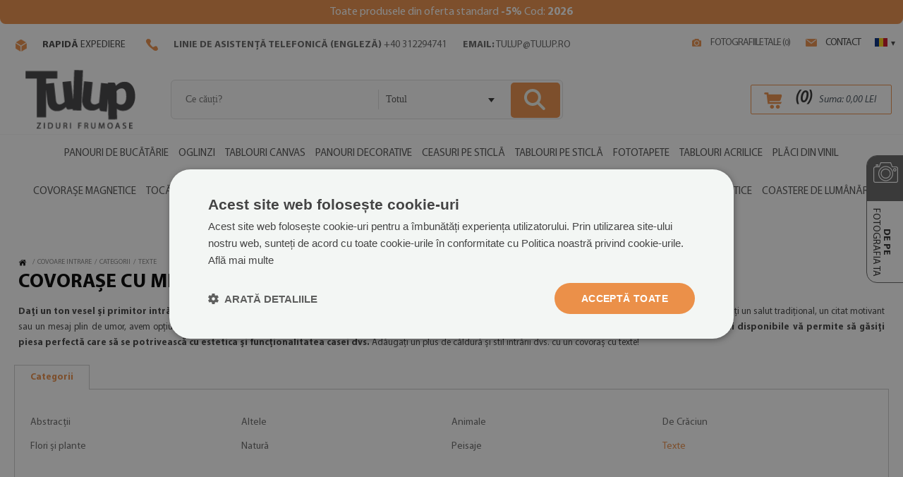

--- FILE ---
content_type: text/html; charset=utf-8
request_url: https://tulup.ro/covoras-intrare/texte
body_size: 19827
content:
<!DOCTYPE html><html lang="RO"> <head><script>(function(w,i,g){w[g]=w[g]||[];if(typeof w[g].push=='function')w[g].push(i)})
(window,'GTM-NXDJCKB','google_tags_first_party');</script><script>(function(w,d,s,l){w[l]=w[l]||[];(function(){w[l].push(arguments);})('set', 'developer_id.dYzg1YT', true);
		w[l].push({'gtm.start':new Date().getTime(),event:'gtm.js'});var f=d.getElementsByTagName(s)[0],
		j=d.createElement(s);j.async=true;j.src='/fzf9/';
		f.parentNode.insertBefore(j,f);
		})(window,document,'script','dataLayer');</script> <meta charset="utf-8" /> <link rel="icon" type="image/png" href="/img/favicon.png" /> <link rel="canonical" href="https://tulup.ro/covoras-intrare/texte"/> <title>Covorașe de Intrare cu Inscripții</title> <meta name="viewport" content="width=device-width, initial-scale=1.0" /> <meta name="keywords" content="" /> <meta name="description" content="Descoperiți covorașe de intrare cu inscripții! Adaugă personalitate, stil și funcționalitate casei dvs. Variații de design și dimensiuni disponibile!" /><meta name="google-site-verification" content="VZ80e1OT12uYa9-tnGWofbh9OgRDcDgNnIBwtMc6LpE" /> <script src="https://ajax.googleapis.com/ajax/libs/jquery/1.11.2/jquery.min.js" defer async></script> <script src="/media/js/lazysizes.js" async=""></script> <script>var jsIdx = 0;
var loadJsScript = function(url,callback){ if (url == null) return;
var ga = document.createElement('script'); ga.type = 'text/javascript'; ga.async = true;ga.src = url;
if (callback != null) {ga.onload = callback;}
var s = document.getElementsByTagName('script')[0]; s.parentNode.insertBefore(ga, s);
};
var loadCssScript = function(url,callback){ if (url == null) return;
var ga = document.createElement('link'); ga.type = 'text/css'; ga.async = true;ga.href = url;ga.rel = 'stylesheet';
if (callback != null) {ga.onload = callback;}
var s = document.getElementsByTagName('body')[0]; s.parentNode.insertBefore(ga, s);
};
var loadJsScripts = function(tab,callback){
loadJsScript(tab[jsIdx],function(){jsIdx++;if (jsIdx < tab.length) {loadJsScripts(tab,callback);} else {callback();}});
};
var BASE_URL = '/';
var RECAPTCHA = '6LeLVDQbAAAAABrHEaTImpC-jVP_tVBVgOixXVkk';
var Currency = {sign : 'LEI', vat : 19, code : 'RON', round : 0, type : 'gross',ex : 1};
var photosList = {};
var dataLayer = [];
var WORDS = { 1: 'Marcați acordurile necesare', 2: 'Introduce codul de reducere', 3: 'Cod de reducere incorect', 4: 'încărcarea codului de reducere', 5: 'Cod de reducere acceptat', 6: 'Nu există nicio opțiune de expediere într-o țară', 7: 'Cantitate de bucăți ale produsului incorectă', 8: 'Dimensiunile produsului incorecte. Corectează dimensiunile și încearcă din nou', 9: 'Tip:', 10: 'Selectează tipul', 11: 'Tip:', 12 : 'Dimensiunile produsului sunt prea mari în raport cu rezoluția fotografiei', 13 : 'Lățimea imprimării nu poate fi mai mică decât', 14 : 'Lungimea imprimării nu poate fi mai mică decât', 15 : 'Lățimea imprimării nu poate fi mai mare decât', 16 : 'Lungimea imprimării nu poate fi mai mare decât', 17 : 'Dimensiunile trebuie rotunjite la', 18 : 'rotește dimensiunile', 19 : 'adaugă dimensiune următoare ', 20 : 'Format:', 21 : 'Cum se măsoară?', 22 : 'Păstrează cadrul întreg', 23 : 'șterge', 24 : 'Eroare la transferul fișierului', 25 : 'Fișierul a fost transferat', 26 : 'Eroare la ștergerea fotografiei', 27 : 'Completați formularul corect', 28 : 'te rog asteaptă... ', 29 : 'Câmpul este obligatoriu', 30 : 'Câmpul este prea scurt', 31 : 'Câmpul este prea lung', 32 : 'Aceasta adresă de e-mail este incorectă', 33 : 'Aplică dimensiunea', 34 : 'Format', 35 : 'parte', 36 : 'schimbarea valutei',
};</script><!-- Google Tag Manager --><script>(function(w,d,s,l,i){w[l]=w[l]||[];w[l].push({'gtm.start':
new Date().getTime(),event:'gtm.js'});var f=d.getElementsByTagName(s)[0],
j=d.createElement(s),dl=l!='dataLayer'?'&l='+l:'';j.async=true;j.src=
'https://www.googletagmanager.com/gtm.js?id='+i+dl;f.parentNode.insertBefore(j,f);
})(window,document,'script','dataLayer','GTM-NXDJCKB');</script><!-- End Google Tag Manager --> <link href="/css/fonts.css" rel="preload" as="style" onload="this.rel='stylesheet'"> <link href="/resources/css/style.min.css?v=1769273202" rel="stylesheet" type="text/css"/> <script> dlApi = { cmd: [] }; </script> </head> <body> <!-- Google Tag Manager (noscript) --><noscript><iframe src="https://www.googletagmanager.com/ns.html?id=GTM-NXDJCKB" height="0" width="0" style="display:none;visibility:hidden"></iframe></noscript> <header id="header"> <div class="container bg clear promo-bar-container" style="min-height: 36px;"> <div class="top-bar"> <div class="promo-bar"><p style="text-align: center;">Toate produsele din oferta standard<strong>&nbsp;-5%</strong>&nbsp;Cod:<strong>&nbsp;2026</strong></p></div> </div></div><div class="container bg"> <div class="top-menu-bar"> <div class="top-menu-right"> <a href="/tablouri-fototapete-cu-propria-fotografie" title="Tablouri, fototapete și decorațiuni cu propriile fotografii" class="link-icon upload-icon" style="padding: 6px 20px 4px 30px;"><span></span>Fotografiile tale (<small id="upload-count">0</small>)</a> <div class="link-icon contact-icon js-link" data-link="/pentru-clienti/contact" ><span></span>Contact </div> <div class="flag ro" style="background-image: url('/media/adm/flags/ro.svg')"> <small>&#9662;</small> <div class="flags"> <a class="lang-item flag-item pl lazy-bg" style="background-image: url('/media/adm/flags/pl.svg')" href="https://tulup.pl"> </a> <a class="lang-item flag-item cz lazy-bg" style="background-image: url('/media/adm/flags/cz.svg')" href="https://tulup.cz"> </a> <a class="lang-item flag-item hu lazy-bg" style="background-image: url('/media/adm/flags/hu.svg')" href="https://tulup.hu"> </a> <a class="lang-item flag-item sk lazy-bg" style="background-image: url('/media/adm/flags/sk.svg')" href="https://tulup.sk"> </a> <a class="lang-item flag-item de lazy-bg" style="background-image: url('/media/adm/flags/de.svg')" href="https://tulup.de"> </a> <a class="lang-item flag-item fr lazy-bg" style="background-image: url('/media/adm/flags/fr.svg')" href="https://tulup.fr"> </a> <a class="lang-item flag-item uk lazy-bg" style="background-image: url('/media/adm/flags/uk.svg')" href="https://tulup.co.uk"> </a> <a class="lang-item flag-item es lazy-bg" style="background-image: url('/media/adm/flags/es.svg')" href="https://tulup.es"> </a> <a class="lang-item flag-item us lazy-bg" style="background-image: url('/media/adm/flags/us.svg')" href="https://tulupdecor.com"> </a> <a class="lang-item flag-item si lazy-bg" style="background-image: url('/media/adm/flags/si.svg')" href="https://tulup.si"> </a> <a class="lang-item flag-item nl lazy-bg" style="background-image: url('/media/adm/flags/nl.svg')" href="https://tulupdecor.nl"> </a> <a class="lang-item flag-item it lazy-bg" style="background-image: url('/media/adm/flags/it.svg')" href="https://tulupdecoro.it"> </a> <a class="lang-item flag-item aut lazy-bg" style="background-image: url('/media/adm/flags/aut.svg')" href="https://tulup.at"> </a> <a class="lang-item flag-item hrv lazy-bg" style="background-image: url('/media/adm/flags/hrv.svg')" href="https://tulup.hr"> </a> <a class="lang-item flag-item lt lazy-bg" style="background-image: url('/media/adm/flags/lt.svg')" href="https://tulup.lt"> </a> <a class="lang-item flag-item se lazy-bg" style="background-image: url('/media/adm/flags/se.svg')" href="https://tulupdecor.se"> </a> <a class="lang-item flag-item dk lazy-bg" style="background-image: url('/media/adm/flags/dk.svg')" href="https://tulup.dk"> </a> <a class="lang-item flag-item pt lazy-bg" style="background-image: url('/media/adm/flags/pt.svg')" href="https://tulup.pt"> </a> </div> </div> </div> <div class="contact-bar"> <span class="shipping-icon"><small></small><b>rapidă</b> expediere</span> <span class="phone-icon"><a href="tel: +40 312294741"><small></small><b>Linie de asistență telefonică (engleză)</b> +40 312294741</a></span> <a href="/cdn-cgi/l/email-protection#3f1f4b4a534a4f7f4b4a534a4f114d50"><b>EMAIL:</b>&nbsp;<span class="__cf_email__" data-cfemail="5f2b2a332a2f1f2b2a332a2f712d30">[email&#160;protected]</span></a> </div> </div></div><div class="container bg"> <div class="head clear"> <a href="/" class="logo" title="mergi la pagina principală"}"><img alt="logo tulup.ro" src="/img/logo.png"/></a> <div class="search-box"> <div class="search-area"> <input type="text" class="search-txt" placeholder="Ce căuți?" value=""/> <div class="search-tags"></div> <div class="select"> <small class="arr"></small> <div class="value" data-val="">Totul</div> <div class="inputs"> <span data-val="">Totul</span> <span data-val="26,11,41,12,40,13,43,42,8,17,29,27,28,26">Ceasuri pe Sticlă</span> <span data-val="130,130">Folii geamuri</span> <span data-val="18,74,73,76,5,18">Tocătoare de Sticlă</span> <span data-val="63,62,63">Tablouri de Plută</span> <span data-val="15,3,15">Tablouri Canvas</span> <span data-val="16,21,16">Tablouri Acrilice</span> <span data-val="14,1,14">Tablouri pe sticlă</span> <span data-val="117,114,115,116,117">Panouri pentru magneți</span> <span data-val="66,67,66">Table Magnetice</span> <span data-val="72,112,72">Plăci de oglindă</span> <span data-val="121,121">Rafturi din sticlă</span> <span data-val="93,90,92,91,93">Coastere de lumânări</span> <span data-val="124,101,102,100,104,89,103,88,105,129,124">Sticle sub șemineu</span> <span data-val="75,75">Tocătoare de sticlă</span> <span data-val="24,99,24">Panouri de Bucătărie</span> <span data-val="82,82">Panouri autoadezive</span> <span data-val="79,78,79">Placă sticla protectie aragaz</span> <span data-val="31,32,77,86,80,87,95,96,111,94,69,70,113,118,119,71,83,131,132,133,97,49,46,35,34,30,47,48,33,45,31">Oglindă</span> <span data-val="44,110,134,123,84,98,122,59,50,38,60,58,44">Oglindă LED</span> <span data-val="55,54,53,52,57,56,55">Tablouri cu Mușchi</span> <span data-val="85,85">Oglinzi cu imprimeu</span> <span data-val="81,81">Placi autoadezive</span> <span data-val="6,6">Fototapete</span> <span data-val="36,37,39,36">Covoraș Magnetic</span> <span data-val="65,64,65">Covoras Intrare</span> <span data-val="61,61">Covoare de Baie</span> <span data-val="106,109,108,107,106">Blat masă</span> <span data-val="7,7">Autocolante Pentru Uși</span> </div> </div> <div class="search-btn"><span></span></div> </div> </div> <div class="head-icons"> <div class="head-icon search-icon"> <span class="icon"></span> </div> <div class="head-icon menu-icon"> <span class="icon"></span> </div> <div class="head-icon cart-icon js-link" data-link="/order" title="coșul tău"> <span class="icon"></span> <span class="cart-count">(<span id="cart-count">0</span>)</span> <span class="cart-info"> Suma: <span id="cart-value">0,00</span> LEI </span> </div> </div> </div> <div class="menu" id="menu"> <div id="menu-close"></div> <div class="menu-content"> <div class="menu-items clear"> <div class="mn-main "> <a class="mn-item-main" href="/panouri-de-bucatarie" title="Panouri de bucătărie"> <span>Panouri de bucătărie</span> </a> <div class="mn-main-sub" id="mn-main-sub-20"> <div class="sub-thumbs mega-menu-wrapper"> <div class="subcount" style="display:none">2</div> <div class="mega-menu"> <div class="title">Categorii</div> <div class="mega-menu-items"> <a href="/panouri-de-bucatarie/categorii/transparente" class="mega-menu-item">Transparente</a> <a href="/panouri-de-bucatarie/abstractii" class="mega-menu-item">Abstracții</a> <a href="/panouri-de-bucatarie/altele" class="mega-menu-item">Altele</a> <a href="/panouri-de-bucatarie/animale" class="mega-menu-item">Animale</a> <a href="/panouri-de-bucatarie/arhitectura" class="mega-menu-item">Arhitectură</a> <a href="/panouri-de-bucatarie?sub=2" class="see-all">Vezi toate ></a> </div> </div> <div class="mega-menu"> <div class="title">Stil</div> <div class="mega-menu-items"> <a href="/panouri-de-bucatarie/alb-negru" class="mega-menu-item">Alb-negru</a> <a href="/panouri-de-bucatarie/geometrice" class="mega-menu-item">Geometrice</a> <a href="/panouri-de-bucatarie/glamour" class="mega-menu-item">Glamour</a> <a href="/panouri-de-bucatarie/industriale" class="mega-menu-item">Industriale</a> <a href="/panouri-de-bucatarie/minimaliste" class="mega-menu-item">Minimaliste</a> <a href="/panouri-de-bucatarie?sub=1" class="see-all">Vezi toate ></a> </div> </div> </div> </div> </div><div class="mn-main "> <a class="mn-item-main" href="/oglinzi" title="Oglinzi"> <span>Oglinzi</span> </a> <div class="mn-main-sub" id="mn-main-sub-718"> <div class="sub-thumbs mega-menu-wrapper"> <div class="subcount" style="display:none">1</div> <div class="mega-menu"> <div class="title wide-menu">Categorii de oglinzi</div> <div class="mega-menu-items wide-menu"> <a href="/oglinzi-rotunde" class="mega-menu-item wide-menu">Oglinzi rotunde</a> <a href="/oglinzi-rotunde-cu-imprimeu" class="mega-menu-item wide-menu">Oglinzi rotunde cu imprimeu</a> <a href="/oglinzi-dreptunghiulare" class="mega-menu-item wide-menu">Oglinzi dreptunghiulare</a> <a href="/oglinzi/categorii-de-oglinzi/oglinzi-dreptunghiulare-cu-imprimeu" class="mega-menu-item wide-menu">Oglinzi dreptunghiulare cu imprimeu</a> <a href="/oglinzi-organice" class="mega-menu-item wide-menu">Oglinzi organice</a> <a href="/oglinzi-cu-led" class="mega-menu-item wide-menu">Oglinzi cu LED</a> <a href="/oglinzi-neregulate" class="mega-menu-item wide-menu">Oglinzi neregulate</a> <a href="/placi-de-oglinda" class="mega-menu-item wide-menu">Plăci de oglindă</a> <a href="/oglinzi-de-podea" class="mega-menu-item wide-menu">Oglinzi de podea</a> </div> </div> </div> </div> </div><div class="mn-main "> <a class="mn-item-main" href="/tablouri-canvas" title="Tablouri canvas"> <span>Tablouri canvas</span> </a> <div class="mn-main-sub" id="mn-main-sub-19"> <div class="sub-thumbs mega-menu-wrapper"> <div class="subcount" style="display:none">3</div> <div class="mega-menu"> <div class="title">Stil</div> <div class="mega-menu-items"> <a href="/tablouri-canvas/alb-negru" class="mega-menu-item">Alb-negru</a> <a href="/tablouri-canvas/geometrice" class="mega-menu-item">Geometrice</a> <a href="/tablouri-canvas/glamour" class="mega-menu-item">Glamour</a> <a href="/tablouri-canvas/industriale" class="mega-menu-item">Industriale</a> <a href="/tablouri-canvas/minimaliste" class="mega-menu-item">Minimaliste</a> <a href="/tablouri-canvas?sub=3" class="see-all">Vezi toate ></a> </div> </div> <div class="mega-menu"> <div class="title">Destinație</div> <div class="mega-menu-items"> <a href="/tablouri-canvas/pentru-baie" class="mega-menu-item">Pentru baie</a> <a href="/tablouri-canvas/pentru-birou" class="mega-menu-item">Pentru birou</a> <a href="/tablouri-canvas/pentru-bucatarie" class="mega-menu-item">Pentru bucătărie</a> <a href="/tablouri-canvas/pentru-camera" class="mega-menu-item">Pentru cameră</a> <a href="/tablouri-canvas/pentru-copii" class="mega-menu-item">Pentru copii</a> <a href="/tablouri-canvas?sub=2" class="see-all">Vezi toate ></a> </div> </div> <div class="mega-menu"> <div class="title">Categorii</div> <div class="mega-menu-items"> <a href="/tablouri-canvas/abstractii" class="mega-menu-item">Abstracții</a> <a href="/tablouri-canvas/altele" class="mega-menu-item">Altele</a> <a href="/tablouri-canvas/animale" class="mega-menu-item">Animale</a> <a href="/tablouri-canvas/arhitectura" class="mega-menu-item">Arhitectură</a> <a href="/tablouri-canvas/cosmos" class="mega-menu-item">Cosmos</a> <a href="/tablouri-canvas?sub=1" class="see-all">Vezi toate ></a> </div> </div> </div> </div> </div><div class="mn-main "> <a class="mn-item-main" href="/panouri-decorative" title="Panouri decorative"> <span>Panouri decorative</span> </a> </div><div class="mn-main "> <a class="mn-item-main" href="/ceasuri-pe-sticla" title="Ceasuri pe sticlă"> <span>Ceasuri pe sticlă</span> </a> <div class="mn-main-sub" id="mn-main-sub-24"> <div class="sub-thumbs mega-menu-wrapper"> <div class="subcount" style="display:none">3</div> <a href="/ceasuri-pe-sticla/ceas-patrat-pe-sticla-30x30" class="cat-thumb" title="ceas pătrat pe sticlă 30x30 cm"> <img data-source="/resources/photos/d6/schaff-vehicule-brown_43_s.jpg" alt="" width="140px" height="140px"> <div class="title">ceas pătrat pe sticlă 30x30 cm</div> </a><a href="/ceasuri-pe-sticla/ceas-rotund-pe-sticla-30" class="cat-thumb" title="ceas rotund pe sticlă 30 cm"> <img data-source="/resources/photos/d7/lime-green-fruit_44_s.jpg" alt="" width="140px" height="140px"> <div class="title">ceas rotund pe sticlă 30 cm</div> </a><a href="/ceasuri-pe-sticla/ceas-vertical-pe-sticla-30x60" class="cat-thumb" title="ceas vertical pe sticlă 30x60 cm"> <img data-source="/resources/photos/f9/natura-cer-asteroizi-albastru_45_s.jpg" alt="" width="140px" height="140px"> <div class="title">ceas vertical pe sticlă 30x60 cm</div> </a> </div> </div> </div><div class="mn-main "> <a class="mn-item-main" href="/tablouri-pe-sticla" title="Tablouri pe sticlă"> <span>Tablouri pe sticlă</span> </a> <div class="mn-main-sub" id="mn-main-sub-16"> <div class="sub-thumbs mega-menu-wrapper"> <div class="subcount" style="display:none">3</div> <div class="mega-menu"> <div class="title">Destinație</div> <div class="mega-menu-items"> <a href="/tablouri-pe-sticla/pentru-baie" class="mega-menu-item">Pentru baie</a> <a href="/tablouri-pe-sticla/pentru-birou" class="mega-menu-item">Pentru birou</a> <a href="/tablouri-pe-sticla/pentru-bucatarie" class="mega-menu-item">Pentru bucătărie</a> <a href="/tablouri-pe-sticla/pentru-camera" class="mega-menu-item">Pentru cameră</a> <a href="/tablouri-pe-sticla/pentru-copii" class="mega-menu-item">Pentru copii</a> <a href="/tablouri-pe-sticla?sub=3" class="see-all">Vezi toate ></a> </div> </div> <div class="mega-menu"> <div class="title">Stil</div> <div class="mega-menu-items"> <a href="/tablouri-pe-sticla/alb-negru" class="mega-menu-item">Alb-negru</a> <a href="/tablouri-pe-sticla/geometrice" class="mega-menu-item">Geometrice</a> <a href="/tablouri-pe-sticla/glamour" class="mega-menu-item">Glamour</a> <a href="/tablouri-pe-sticla/industriale" class="mega-menu-item">Industriale</a> <a href="/tablouri-pe-sticla/minimaliste" class="mega-menu-item">Minimaliste</a> <a href="/tablouri-pe-sticla?sub=2" class="see-all">Vezi toate ></a> </div> </div> <div class="mega-menu"> <div class="title">Categorii</div> <div class="mega-menu-items"> <a href="/tablouri-pe-sticla/muzica" class="mega-menu-item">Muzică</a> <a href="/tablouri-pe-sticla/reproduceri" class="mega-menu-item">Reproduceri</a> <a href="/tablouri-pe-sticla/senzuale" class="mega-menu-item">Senzuale</a> <a href="/tablouri-pe-sticla/abstractii" class="mega-menu-item">Abstracții</a> <a href="/tablouri-pe-sticla/altele" class="mega-menu-item">Altele</a> <a href="/tablouri-pe-sticla?sub=1" class="see-all">Vezi toate ></a> </div> </div> </div> </div> </div><div class="mn-main "> <a class="mn-item-main" href="/fototapete" title="Fototapete"> <span>Fototapete</span> </a> <div class="mn-main-sub" id="mn-main-sub-22"> <div class="sub-thumbs mega-menu-wrapper"> <div class="subcount" style="display:none">1</div> <div class="mega-menu"> <div class="title wide-menu">Categorii</div> <div class="mega-menu-items wide-menu"> <a href="/fototapete/animale" class="mega-menu-item wide-menu">Animale</a> <a href="/fototapete/apus-de-soare" class="mega-menu-item wide-menu">Apus de soare</a> <a href="/fototapete/cer-nori" class="mega-menu-item wide-menu">Cer și nori</a> <a href="/fototapete/flori" class="mega-menu-item wide-menu">Flori</a> <a href="/fototapete/mare" class="mega-menu-item wide-menu">Mare</a> <a href="/fototapete/modele" class="mega-menu-item wide-menu">Modele</a> <a href="/fototapete/munti" class="mega-menu-item wide-menu">Munţi</a> <a href="/fototapete/padure" class="mega-menu-item wide-menu">Pădure</a> <a href="/fototapete/peisaje" class="mega-menu-item wide-menu">Peisaje</a> <a href="/fototapete/tropical" class="mega-menu-item wide-menu">Tropical</a> </div> </div> </div> </div> </div><div class="mn-main "> <a class="mn-item-main" href="/tablouri-acrilice" title="Tablouri acrilice"> <span>Tablouri acrilice</span> </a> <div class="mn-main-sub" id="mn-main-sub-18"> <div class="sub-thumbs mega-menu-wrapper"> <div class="subcount" style="display:none">3</div> <div class="mega-menu"> <div class="title">Destinație</div> <div class="mega-menu-items"> <a href="/pentru-baie" class="mega-menu-item">Pentru baie</a> <a href="/pentru-birou" class="mega-menu-item">Pentru birou</a> <a href="/pentru-bucatarie" class="mega-menu-item">Pentru bucătărie</a> <a href="/pentru-camera" class="mega-menu-item">Pentru cameră</a> <a href="/pentru-copii" class="mega-menu-item">Pentru copii</a> <a href="/tablouri-acrilice?sub=3" class="see-all">Vezi toate ></a> </div> </div> <div class="mega-menu"> <div class="title">Stil</div> <div class="mega-menu-items"> <a href="/3d-tridimensionale" class="mega-menu-item">3D - Tridimensionale</a> <a href="/alb-negru" class="mega-menu-item">Alb-negru</a> <a href="/geometrice" class="mega-menu-item">Geometrice</a> <a href="/glamour" class="mega-menu-item">Glamour</a> <a href="/industrialne" class="mega-menu-item">Industriale</a> <a href="/tablouri-acrilice?sub=2" class="see-all">Vezi toate ></a> </div> </div> <div class="mega-menu"> <div class="title">Categorii</div> <div class="mega-menu-items"> <a href="/tablouri-acrilice/abstractii" class="mega-menu-item">Abstracții</a> <a href="/tablouri-acrilice/altele" class="mega-menu-item">Altele</a> <a href="/tablouri-acrilice/animale" class="mega-menu-item">Animale</a> <a href="/tablouri-acrilice/arhitectura" class="mega-menu-item">Arhitectură</a> <a href="/tablouri-acrilice/cosmos" class="mega-menu-item">Cosmos</a> <a href="/tablouri-acrilice?sub=1" class="see-all">Vezi toate ></a> </div> </div> </div> </div> </div><div class="mn-main "> <a class="mn-item-main" href="/placi-din-vinil" title="Plăci din vinil"> <span>Plăci din vinil</span> </a> </div><div class="mn-main "> <a class="mn-item-main" href="/covorase-magnetice" title="Covorașe magnetice"> <span>Covorașe magnetice</span> </a> <div class="mn-main-sub" id="mn-main-sub-719"> <div class="sub-thumbs mega-menu-wrapper"> <div class="subcount" style="display:none">3</div> <a href="/covorase-magnetice-pentru-masina-de-spalat-vase" class="cat-thumb" title="Covorase magnetice pentru masina de spalat vase"> <img data-source="/resources/photos/78/zmywara_378_s.jpg" alt="" width="140px" height="140px"> <div class="title">Covorase magnetice pentru masina de spalat vase</div> </a><a href="/covorase-magnetice-pe-radiator" class="cat-thumb" title="Covorașe magnetice pe radiator"> <img data-source="/resources/photos/5b/mata-magnetyczna-na-kaloryfer-ogien-kominek-80x60_377_s.jpg" alt="" width="140px" height="140px"> <div class="title">Covorașe magnetice pe radiator</div> </a><a href="/covorase-magnetice-pentru-frigider" class="cat-thumb" title="Covorașe magnetice pentru frigider"> <img data-source="/resources/photos/c9/tapeta-magnes-na-lodowke-urokliwa-uliczka-60x180_379_s.jpg" alt="" width="140px" height="140px"> <div class="title">Covorașe magnetice pentru frigider</div> </a> </div> </div> </div><div class="mn-main "> <a class="mn-item-main" href="/tocatoare-de-sticla" title="Tocătoare de sticlă"> <span>Tocătoare de sticlă</span> </a> <div class="mn-main-sub" id="mn-main-sub-21"> <div class="sub-thumbs mega-menu-wrapper"> <div class="subcount" style="display:none">1</div> <div class="mega-menu"> <div class="title wide-menu">Categorii</div> <div class="mega-menu-items wide-menu"> <a href="/tocatoare-de-sticla" class="mega-menu-item wide-menu">Tocătoare de sticlă</a> <a href="/tocatoare-transparente" class="mega-menu-item wide-menu">Tocătoare transparente</a> <a href="/placi-protectie-plita" class="mega-menu-item wide-menu">Plăci protecție plită</a> </div> </div> </div> </div> </div><div class="mn-main "> <a class="mn-item-main" href="/autocolante-pentru-usi" title="Autocolante pentru uși"> <span>Autocolante pentru uși</span> </a> </div><div class="mn-main "> <a class="mn-item-main" href="/tablouri-cu-muschi" title="Tablouri cu mușchi"> <span>Tablouri cu mușchi</span> </a> </div><div class="mn-main "> <a class="mn-item-main" href="/covoare-intrare" title="Covoare intrare"> <span>Covoare intrare</span> </a> <div class="mn-main-sub" id="mn-main-sub-731"> <div class="sub-thumbs mega-menu-wrapper"> <div class="subcount" style="display:none">1</div> <div class="mega-menu"> <div class="title wide-menu">Categorii</div> <div class="mega-menu-items wide-menu"> <a href="/covoras-intrare/abstractii" class="mega-menu-item wide-menu">Abstracții</a> <a href="/covoras-intrare/altele" class="mega-menu-item wide-menu">Altele</a> <a href="/covoras-intrare/animale" class="mega-menu-item wide-menu">Animale</a> <a href="/covoras-intrare/religioase" class="mega-menu-item wide-menu">De Crăciun</a> <a href="/covoras-intrare/flori-si-plante" class="mega-menu-item wide-menu">Flori și plante</a> <a href="/covoras-intrare/natura" class="mega-menu-item wide-menu">Natură</a> <a href="/covoras-intrare/peisaje" class="mega-menu-item wide-menu">Peisaje</a> <a href="/covoras-intrare/texte" class="mega-menu-item wide-menu">Texte</a> </div> </div> </div> </div> </div><div class="mn-main "> <a class="mn-item-main" href="/covoare-de-baie" title="Covoare de baie"> <span>Covoare de baie</span> </a> <div class="mn-main-sub" id="mn-main-sub-727"> <div class="sub-thumbs mega-menu-wrapper"> <div class="subcount" style="display:none">1</div> <div class="mega-menu"> <div class="title wide-menu">Categorii</div> <div class="mega-menu-items wide-menu"> <a href="/covoare-de-baie/abstractii" class="mega-menu-item wide-menu">Abstracții</a> <a href="/covoare-de-baie/desene" class="mega-menu-item wide-menu">Desene</a> <a href="/covoare-de-baie/natura" class="mega-menu-item wide-menu">Natură</a> <a href="/covoare-de-baie/peisaje" class="mega-menu-item wide-menu">Peisaje</a> <a href="/covoare-de-baie/flori-si-plante" class="mega-menu-item wide-menu">Flori și plante</a> <a href="/covoare-de-baie/texte" class="mega-menu-item wide-menu">Texte</a> <a href="/covoare-de-baie/altele" class="mega-menu-item wide-menu">Altele</a> </div> </div> </div> </div> </div><div class="mn-main "> <a class="mn-item-main" href="/table-magnetice" title="Table magnetice"> <span>Table magnetice</span> </a> <div class="mn-main-sub" id="mn-main-sub-741"> <div class="sub-thumbs mega-menu-wrapper"> <div class="subcount" style="display:none">2</div> <div class="mega-menu"> <div class="title">Categorii</div> <div class="mega-menu-items"> <a href="/table-magnetice/abstractizare" class="mega-menu-item">Abstractizare</a> <a href="/table-magnetice/altele" class="mega-menu-item">Altele</a> <a href="/table-magnetice/animale" class="mega-menu-item">Animale</a> <a href="/table-magnetice/arhitectura" class="mega-menu-item">Arhitectură</a> <a href="/table-magnetice/cosmos" class="mega-menu-item">Cosmos</a> <a href="/table-magnetice?sub=2" class="see-all">Vezi toate ></a> </div> </div> <div class="mega-menu"> <div class="title">Destinații</div> <div class="mega-menu-items"> <a href="/table-magnetice/pentru-birou" class="mega-menu-item">Pentru birou</a> <a href="/table-magnetice/pentru-bucatarie" class="mega-menu-item">Pentru bucătărie</a> <a href="/table-magnetice/pentru-camera" class="mega-menu-item">Pentru cameră</a> <a href="/table-magnetice/pentru-copii" class="mega-menu-item">Pentru copii</a> <a href="/table-magnetice?sub=1" class="see-all">Vezi toate ></a> </div> </div> </div> </div> </div><div class="mn-main "> <a class="mn-item-main" href="/coastere-de-lumanari" title="Coastere de lumânări"> <span>Coastere de lumânări</span> </a> </div><div class="mn-main "> <a class="mn-item-main" href="/table-de-pluta" title="Table de plută"> <span>Table de plută</span> </a> <div class="mn-main-sub" id="mn-main-sub-728"> <div class="sub-thumbs mega-menu-wrapper"> <div class="subcount" style="display:none">1</div> <div class="mega-menu"> <div class="title wide-menu">Categorii</div> <div class="mega-menu-items wide-menu"> <a href="/table-de-pluta/planificator" class="mega-menu-item wide-menu">Planificator</a> <a href="/table-de-pluta/harti" class="mega-menu-item wide-menu">Hărți</a> <a href="/table-de-pluta/fotografii" class="mega-menu-item wide-menu">Fotografii</a> <a href="/table-de-pluta/scrieri" class="mega-menu-item wide-menu">Scrieri</a> <a href="/table-de-pluta/arborele-genealogic" class="mega-menu-item wide-menu">Arborele genealogic</a> <a href="/table-de-pluta/texturi" class="mega-menu-item wide-menu">Texturi</a> <a href="/table-de-pluta/peisaje" class="mega-menu-item wide-menu">Peisaje</a> <a href="/table-de-pluta/natura" class="mega-menu-item wide-menu">Natură</a> <a href="/table-de-pluta/abstractie" class="mega-menu-item wide-menu">Abstracție</a> <a href="/table-de-pluta/flori-si-plante" class="mega-menu-item wide-menu">Flori și plante</a> <a href="/table-de-pluta/altele" class="mega-menu-item wide-menu">Altele</a> </div> </div> </div> </div> </div><div class="mn-main "> <a class="mn-item-main" href="/blaturi-masa" title="Blaturi masă"> <span>Blaturi masă</span> </a> <div class="mn-main-sub" id="mn-main-sub-843"> <div class="sub-thumbs mega-menu-wrapper"> <div class="subcount" style="display:none">2</div> <div class="mega-menu"> <div class="title">Categorii</div> <div class="mega-menu-items"> <a href="/blaturi-masa/alte" class="mega-menu-item">Alte</a> <a href="/blaturi-masa/lemn" class="mega-menu-item">Lemn</a> <a href="/blaturi-masa/marmura" class="mega-menu-item">Marmură</a> <a href="/blaturi-masa/transparente" class="mega-menu-item">Transparente</a> <a href="/blaturi-masa?sub=2" class="see-all">Vezi toate ></a> </div> </div> <div class="mega-menu"> <div class="title">Orientare</div> <div class="mega-menu-items"> <a href="/blaturi-masa/dreptunghiulare" class="mega-menu-item">Dreptunghiulare</a> <a href="/blaturi-masa/rotunde" class="mega-menu-item">Rotunde</a> <a href="/blaturi-masa?sub=1" class="see-all">Vezi toate ></a> </div> </div> </div> </div> </div><div class="mn-main "> <a class="mn-item-main" href="/sticle-sub-semineu" title="Sticle sub șemineu"> <span>Sticle sub șemineu</span> </a> <div class="mn-main-sub" id="mn-main-sub-820"> <div class="sub-thumbs "> <div class="subcount" style="display:none">2</div> <div class="mega-menu"> <div class="title">Categorii</div> <div class="mega-menu-items"> <a href="/sticle-sub-semineu/abstractia" class="mega-menu-item"> Abstracția</a> <a href="/sticle-sub-semineu/fundaluri-si-modele" class="mega-menu-item"> Fundaluri și modele</a> <a href="/sticle-sub-semineu/flori-si-plante" class="mega-menu-item">Flori și plante</a> <a href="/sticle-sub-semineu/texturi" class="mega-menu-item">Texturi</a> <a href="/sticle-sub-semineu/transparent" class="mega-menu-item">Transparent</a> <a href="/sticle-sub-semineu?sub=5" class="see-all">Vezi toate ></a> </div> </div> </div> </div> </div><div class="mn-main "> <a class="mn-item-main" href="/rafturi-din-sticla" title="Rafturi din sticlă"> <span>Rafturi din sticlă</span> </a> </div><div class="mn-main "> <a class="mn-item-main" href="/folii-geamuri" title="Folii geamuri"> <span>Folii geamuri</span> </a> <div class="mn-main-sub" id="mn-main-sub-866"> <div class="sub-thumbs "> <div class="subcount" style="display:none">1</div> <div class="mega-menu"> <div class="title wide-menu">Categorii</div> <div class="mega-menu-items wide-menu"> <a href="/folii-geamuri?hash=35" class="mega-menu-item wide-menu">Abstracție</a> <a href="/folii-geamuri?hash=30" class="mega-menu-item wide-menu">Animale</a> <a href="/folii-geamuri?hash=41" class="mega-menu-item wide-menu">Flori și plante</a> <a href="/folii-geamuri?hash=28" class="mega-menu-item wide-menu">Marmură</a> <a href="/folii-geamuri?hash=42" class="mega-menu-item wide-menu">Modele</a> <a href="/folii-geamuri?hash=40" class="mega-menu-item wide-menu">Texturi</a> </div> </div> </div> </div> </div><div class="mn-main "> <a class="mn-item-main" href="/panouri-pentru-magneti" title="Panouri pentru magneți "> <span>Panouri pentru magneți </span> </a> </div> <div class="mn-main fav-menu-btn"> <a class="mn-item-main" href="/favourites" title="Fotografii favorite">Fotografii favorite</a> </div> <div class="mn-main upload-menu-btn"> <a class="mn-item-main" href="/tablouri-fototapete-cu-propria-fotografie" title="Twoje zdjęcia">Fotografiile tale</a> </div> </div> </div></div> <script data-cfasync="false" src="/cdn-cgi/scripts/5c5dd728/cloudflare-static/email-decode.min.js"></script><script> function initMenuJS() { $('.mn-main').hover( function() { var imgs = $(this).find('img'); if (imgs) { imgs.each(function(img) { this.src = this.dataset.source; }); } }); $('.mn-item-main-sub').click(function() { if ($('#menu').hasClass('show-item')) { return true; } if ($(this).hasClass('on')) { $(this).removeClass('on'); } else { $('div.mn-item-main.on').removeClass('on'); $(this).addClass('on'); } $('.mn-main-sub:visible').not($('#mn-main-sub-'+$(this).attr('data-cid'))).hide(); $('#mn-main-sub-'+$(this).attr('data-cid')).slideToggle(300); return false; }); $('#menu-close').click(function(){ $('#header .menu').removeClass('show-item'); }); }</script></div><div class="upload-right"> <div class="grab"></div> <div class="upload-right-head"> <span></span> Imprimare de pe<br/><b>propria fotografie</b> </div> <div class="upload-right-content"> <div class="vert"><b>De pe</b><br/>fotografia ta</div> <div class="descr"> Dacă ai selectat o fotografie proprie, te vom ajuta să o imprimi sub forma unui fototapet sau a unui tablou pe pânză. <a href="/tablouri-fototapete-cu-propria-fotografie" title="Tablouri, fototapete și decorațiuni cu propriile fotografii" class="btn">comandă</a> </div> </div></div><style> #header .top-menu-right .flags .lazy-bg { background-image: none; }</style> </header> <div id="main"> <div id="center"> <div class="path-box"> <ol class="container"> <ol class="path bg" itemscope itemtype="https://schema.org/BreadcrumbList"> <li> <a href="/" class="home-icon"> </a> </li> <li>/</li> <li itemprop="itemListElement" itemscope itemtype="https://schema.org/ListItem"> <a href="/covoare-intrare" itemscope itemtype="https://schema.org/WebPage" itemprop="item" itemid="/covoare-intrare"> <span itemprop="name" class="path-name">Covoare intrare</span> </a> <meta itemprop="position" content="1" /> </li> <li>/</li> <li itemprop="itemListElement" itemscope itemtype="https://schema.org/ListItem"> <div itemscope itemtype="https://schema.org/WebPage" itemprop="item" itemid="/covoras-intrare/categorii"> <span itemprop="name" class="path-name">Categorii</span> </div> <meta itemprop="position" content="2" /> </li> <li>/</li> <li itemprop="itemListElement" itemscope itemtype="https://schema.org/ListItem"> <a href="/covoras-intrare/texte" itemscope itemtype="https://schema.org/WebPage" itemprop="item" itemid="/covoras-intrare/texte"> <span itemprop="name" class="path-name">Texte</span> </a> <meta itemprop="position" content="3" /> </li> </ol> </div></div> <div class="container"> <div class="category bg"> <h1>Covorașe cu Mesaje </h1> <div class="txt category bg"><p style="text-align: justify;"><strong>Dați un ton vesel și primitor intrării cu covorașele noastre cu texte!</strong> Ele nu sunt doar practică, ci și o modalitate excelentă de a exprima personalitatea casei dvs. Fie că preferați un salut tradițional, un citat motivant sau un mesaj plin de umor, avem opțiunea potrivită pentru dvs. Realizate din materiale de calitate, covorașele sunt durabile și ușor de &icirc;ntreținut.<strong> Variația de stiluri și dimensiuni disponibile vă permite să găsiți piesa perfectă care să se potrivească cu estetica și funcționalitatea casei dvs.</strong> Adăugați un plus de căldură și stil intrării dvs. cu un covoraș cu texte!</p></div> <div class="categories-box categories-menu"> <div class="categories-menu-header"> <div class="left-menu-item categories-menu-name on"> <div href="#" class="left-item on category-title" title="Categorii" data-catid="0">Categorii </div> </div> </div> <div class="categories-box-items categories-menu-items"> <div id="cat-0" class="sub-categories menu-sub-categories on"> <span style="display:none">0</span> <a href="/covoras-intrare/abstractii" class="left-subitem item " title="Abstracții">Abstracții</a> <a href="/covoras-intrare/altele" class="left-subitem item " title="Altele">Altele</a> <a href="/covoras-intrare/animale" class="left-subitem item " title="Animale">Animale</a> <a href="/covoras-intrare/religioase" class="left-subitem item " title="De Crăciun">De Crăciun</a> <a href="/covoras-intrare/flori-si-plante" class="left-subitem item " title="Flori și plante">Flori și plante</a> <a href="/covoras-intrare/natura" class="left-subitem item " title="Natură">Natură</a> <a href="/covoras-intrare/peisaje" class="left-subitem item " title="Peisaje">Peisaje</a> <a href="/covoras-intrare/texte" class="left-subitem item on" title="Texte">Texte</a> </div> </div> </div> <div class="page-info"> <div class="sort-box select-field field"> <label>Culoare</label> <div class="sort input"> <small></small> <div class="value">Alege</div> <div class="inputs colors"> <span style="background-color:#3cb6e9;display:inline-block" title="Albastru"> <div data-id="9" data-group-id="2" class="attr-item color option" data-link="/covoras-intrare/texte"> <span style="display:none">Array
( [attribute_id] => 9 [photo_id] => [attribute_group_id] => 2 [name] => Albastru [color] => #3cb6e9 [number] => 19 [group_name] => Culoare [group_type] => color [photo_photo_id] => [photo_link] => [photo_attr_link] => [photo_ext] => [photo_name] => [photo_price] => [photo_file] => [photo_file_name] => [photo_descr] => [photo_code] => [photo_catalog] => [photo_adddate] => [photo_size] => [photo_dim] => [photo_pin_x] => [photo_pin_y] => [photo_pin_link] => [photo_pin_photo] => [photo_pin_title] => [baner_type] => [promo_code] => [promo_color] => [descr_color] => [on] =>
)
1</span> </div> </span> <span style="background-color:#bf82ce;display:inline-block" title="Violet"> <div data-id="13" data-group-id="2" class="attr-item color option" data-link="/covoras-intrare/texte"> <span style="display:none">Array
( [attribute_id] => 13 [photo_id] => [attribute_group_id] => 2 [name] => Violet [color] => #bf82ce [number] => 18 [group_name] => Culoare [group_type] => color [photo_photo_id] => [photo_link] => [photo_attr_link] => [photo_ext] => [photo_name] => [photo_price] => [photo_file] => [photo_file_name] => [photo_descr] => [photo_code] => [photo_catalog] => [photo_adddate] => [photo_size] => [photo_dim] => [photo_pin_x] => [photo_pin_y] => [photo_pin_link] => [photo_pin_photo] => [photo_pin_title] => [baner_type] => [promo_code] => [promo_color] => [descr_color] => [on] =>
)
1</span> </div> </span> <span style="background-color:#008000;display:inline-block" title="Verde"> <div data-id="8" data-group-id="2" class="attr-item color option" data-link="/covoras-intrare/texte"> <span style="display:none">Array
( [attribute_id] => 8 [photo_id] => [attribute_group_id] => 2 [name] => Verde [color] => #008000 [number] => 17 [group_name] => Culoare [group_type] => color [photo_photo_id] => [photo_link] => [photo_attr_link] => [photo_ext] => [photo_name] => [photo_price] => [photo_file] => [photo_file_name] => [photo_descr] => [photo_code] => [photo_catalog] => [photo_adddate] => [photo_size] => [photo_dim] => [photo_pin_x] => [photo_pin_y] => [photo_pin_link] => [photo_pin_photo] => [photo_pin_title] => [baner_type] => [promo_code] => [promo_color] => [descr_color] => [on] =>
)
1</span> </div> </span> <span style="background-color:#ffd555;display:inline-block" title="Galben"> <div data-id="7" data-group-id="2" class="attr-item color option" data-link="/covoras-intrare/texte"> <span style="display:none">Array
( [attribute_id] => 7 [photo_id] => [attribute_group_id] => 2 [name] => Galben [color] => #ffd555 [number] => 16 [group_name] => Culoare [group_type] => color [photo_photo_id] => [photo_link] => [photo_attr_link] => [photo_ext] => [photo_name] => [photo_price] => [photo_file] => [photo_file_name] => [photo_descr] => [photo_code] => [photo_catalog] => [photo_adddate] => [photo_size] => [photo_dim] => [photo_pin_x] => [photo_pin_y] => [photo_pin_link] => [photo_pin_photo] => [photo_pin_title] => [baner_type] => [promo_code] => [promo_color] => [descr_color] => [on] =>
)
1</span> </div> </span> <span style="background-color:#fb7c00;display:inline-block" title="Portocale"> <div data-id="11" data-group-id="2" class="attr-item color option" data-link="/covoras-intrare/texte"> <span style="display:none">Array
( [attribute_id] => 11 [photo_id] => [attribute_group_id] => 2 [name] => Portocale [color] => #fb7c00 [number] => 15 [group_name] => Culoare [group_type] => color [photo_photo_id] => [photo_link] => [photo_attr_link] => [photo_ext] => [photo_name] => [photo_price] => [photo_file] => [photo_file_name] => [photo_descr] => [photo_code] => [photo_catalog] => [photo_adddate] => [photo_size] => [photo_dim] => [photo_pin_x] => [photo_pin_y] => [photo_pin_link] => [photo_pin_photo] => [photo_pin_title] => [baner_type] => [promo_code] => [promo_color] => [descr_color] => [on] =>
)
1</span> </div> </span> <span style="background-color:#30d5c8;display:inline-block" title="Turcoaz"> <div data-id="17" data-group-id="2" class="attr-item color option" data-link="/covoras-intrare/texte"> <span style="display:none">Array
( [attribute_id] => 17 [photo_id] => [attribute_group_id] => 2 [name] => Turcoaz [color] => #30d5c8 [number] => 12 [group_name] => Culoare [group_type] => color [photo_photo_id] => [photo_link] => [photo_attr_link] => [photo_ext] => [photo_name] => [photo_price] => [photo_file] => [photo_file_name] => [photo_descr] => [photo_code] => [photo_catalog] => [photo_adddate] => [photo_size] => [photo_dim] => [photo_pin_x] => [photo_pin_y] => [photo_pin_link] => [photo_pin_photo] => [photo_pin_title] => [baner_type] => [promo_code] => [promo_color] => [descr_color] => [on] =>
)
1</span> </div> </span> <span style="background-color:#986130;display:inline-block" title="Maro"> <div data-id="12" data-group-id="2" class="attr-item color option" data-link="/covoras-intrare/texte"> <span style="display:none">Array
( [attribute_id] => 12 [photo_id] => [attribute_group_id] => 2 [name] => Maro [color] => #986130 [number] => 11 [group_name] => Culoare [group_type] => color [photo_photo_id] => [photo_link] => [photo_attr_link] => [photo_ext] => [photo_name] => [photo_price] => [photo_file] => [photo_file_name] => [photo_descr] => [photo_code] => [photo_catalog] => [photo_adddate] => [photo_size] => [photo_dim] => [photo_pin_x] => [photo_pin_y] => [photo_pin_link] => [photo_pin_photo] => [photo_pin_title] => [baner_type] => [promo_code] => [promo_color] => [descr_color] => [on] =>
)
1</span> </div> </span> <span style="background-color:#e8c891;display:inline-block" title="Bej"> <div data-id="3" data-group-id="2" class="attr-item color option" data-link="/covoras-intrare/texte"> <span style="display:none">Array
( [attribute_id] => 3 [photo_id] => [attribute_group_id] => 2 [name] => Bej [color] => #e8c891 [number] => 10 [group_name] => Culoare [group_type] => color [photo_photo_id] => [photo_link] => [photo_attr_link] => [photo_ext] => [photo_name] => [photo_price] => [photo_file] => [photo_file_name] => [photo_descr] => [photo_code] => [photo_catalog] => [photo_adddate] => [photo_size] => [photo_dim] => [photo_pin_x] => [photo_pin_y] => [photo_pin_link] => [photo_pin_photo] => [photo_pin_title] => [baner_type] => [promo_code] => [promo_color] => [descr_color] => [on] =>
)
1</span> </div> </span> <span style="background-color:#9d9d9d;display:inline-block" title="Gri"> <div data-id="10" data-group-id="2" class="attr-item color option" data-link="/covoras-intrare/texte"> <span style="display:none">Array
( [attribute_id] => 10 [photo_id] => [attribute_group_id] => 2 [name] => Gri [color] => #9d9d9d [number] => 8 [group_name] => Culoare [group_type] => color [photo_photo_id] => [photo_link] => [photo_attr_link] => [photo_ext] => [photo_name] => [photo_price] => [photo_file] => [photo_file_name] => [photo_descr] => [photo_code] => [photo_catalog] => [photo_adddate] => [photo_size] => [photo_dim] => [photo_pin_x] => [photo_pin_y] => [photo_pin_link] => [photo_pin_photo] => [photo_pin_title] => [baner_type] => [promo_code] => [promo_color] => [descr_color] => [on] =>
)
1</span> </div> </span> <span style="background-color:#151515;display:inline-block" title="Negru"> <div data-id="5" data-group-id="2" class="attr-item color option" data-link="/covoras-intrare/texte"> <span style="display:none">Array
( [attribute_id] => 5 [photo_id] => [attribute_group_id] => 2 [name] => Negru [color] => #151515 [number] => 7 [group_name] => Culoare [group_type] => color [photo_photo_id] => [photo_link] => [photo_attr_link] => [photo_ext] => [photo_name] => [photo_price] => [photo_file] => [photo_file_name] => [photo_descr] => [photo_code] => [photo_catalog] => [photo_adddate] => [photo_size] => [photo_dim] => [photo_pin_x] => [photo_pin_y] => [photo_pin_link] => [photo_pin_photo] => [photo_pin_title] => [baner_type] => [promo_code] => [promo_color] => [descr_color] => [on] =>
)
1</span> </div> </span> </div> </div> </div> <div class="sort-box select-field field"> <label>Ordoneaza:</label> <div class="sort input"> <small></small> <div class="value">Bestseller</div> <div class="inputs"> <span> <a href="/covoras-intrare/texte" rel="nofollow">Implicită</a> </span> <span> <a href="/covoras-intrare/texte?sort=bestsellers" rel="nofollow" class="">Bestsellers</a> </span> <span> <a href="/covoras-intrare/texte?sort=newest" rel="nofollow" class="">Noutăți</a> </span> <span> <a href="/covoras-intrare/texte?sort=popular" rel="nofollow" class="">Populare</a> </span> </div> </div> </div> </div> <div class="photos clear"> <div class="ph prod" data-code="ww-88131"> <div class="ph-content"> <div class="ph-img-content"> <a class="ph-img " href="/covor-intrare-interior-home-88131" title="Home" > <img data-src="/images/tulup/ww-88131/1/s/home.jpg" class="img-motive lazyload" alt="Covor intrare interior Home"/> </a> <div class="ph-title"> <div class="ph-title-box"> <b>Covor intrare interior</b><br/>Home <span class="product-code">(#ww-88131)</span> </div> <div class="ph-price-box clear"> dimensiuni din: 60x40 cm <div class="ph-price">149.99 LEI</div> </div> </div> <a href="/covor-intrare-interior-home-88131" class="change-btn">selectare dimensiuni</a> </div> <div class="ph-bg"> </div> </div></div><div class="ph prod" data-code="ww-88114"> <div class="ph-content"> <div class="ph-img-content"> <a class="ph-img " href="/covor-hol-intrare-hello-88114" title="Hello" > <img data-src="/images/tulup/ww-88114/1/s/hello.jpg" class="img-motive lazyload" alt="Covor hol intrare Hello"/> </a> <div class="ph-title"> <div class="ph-title-box"> <b>Covor hol intrare</b><br/>Hello <span class="product-code">(#ww-88114)</span> </div> <div class="ph-price-box clear"> dimensiuni din: 60x40 cm <div class="ph-price">149.99 LEI</div> </div> </div> <a href="/covor-hol-intrare-hello-88114" class="change-btn">selectare dimensiuni</a> </div> <div class="ph-bg"> </div> </div></div><div class="ph prod" data-code="ww-88098"> <div class="ph-content"> <div class="ph-img-content"> <a class="ph-img " href="/covoras-intrare-arrivals-departures-88098" title="Arrivals departures" > <img data-src="/images/tulup/ww-88098/1/s/arrivals-departures.jpg" class="img-motive lazyload" alt="Covoras intrare Arrivals departures"/> </a> <div class="ph-title"> <div class="ph-title-box"> <b>Covoras intrare</b><br/>Arrivals departures <span class="product-code">(#ww-88098)</span> </div> <div class="ph-price-box clear"> dimensiuni din: 60x40 cm <div class="ph-price">149.99 LEI</div> </div> </div> <a href="/covoras-intrare-arrivals-departures-88098" class="change-btn">selectare dimensiuni</a> </div> <div class="ph-bg"> </div> </div></div><div class="ph prod" data-code="ww-88159"> <div class="ph-content"> <div class="ph-img-content"> <a class="ph-img " href="/covor-intrare-home-sweet-home-88159" title="Home sweet home" > <img data-src="/images/tulup/ww-88159/1/s/home-sweet-home.jpg" class="img-motive lazyload" alt="Covor intrare Home sweet home"/> </a> <div class="ph-title"> <div class="ph-title-box"> <b>Covor intrare</b><br/>Home sweet home <span class="product-code">(#ww-88159)</span> </div> <div class="ph-price-box clear"> dimensiuni din: 60x40 cm <div class="ph-price">149.99 LEI</div> </div> </div> <a href="/covor-intrare-home-sweet-home-88159" class="change-btn">selectare dimensiuni</a> </div> <div class="ph-bg"> </div> </div></div><div class="ph prod" data-code="ww-88178"> <div class="ph-content"> <div class="ph-img-content"> <a class="ph-img " href="/covoras-intrare-welcome-goodbye-88178" title="Welcome goodbye" > <img data-src="/images/tulup/ww-88178/1/s/welcome-goodbye.jpg" class="img-motive lazyload" alt="Covoras intrare Welcome goodbye"/> </a> <div class="ph-title"> <div class="ph-title-box"> <b>Covoras intrare</b><br/>Welcome goodbye <span class="product-code">(#ww-88178)</span> </div> <div class="ph-price-box clear"> dimensiuni din: 60x40 cm <div class="ph-price">149.99 LEI</div> </div> </div> <a href="/covoras-intrare-welcome-goodbye-88178" class="change-btn">selectare dimensiuni</a> </div> <div class="ph-bg"> </div> </div></div><div class="ph prod" data-code="ww-88174"> <div class="ph-content"> <div class="ph-img-content"> <a class="ph-img " href="/covoras-pentru-intrare-welcome-88174" title="Welcome" > <img data-src="/images/tulup/ww-88174/1/s/welcome.jpg" class="img-motive lazyload" alt="Covoras pentru intrare Welcome"/> </a> <div class="ph-title"> <div class="ph-title-box"> <b>Covoras pentru intrare</b><br/>Welcome <span class="product-code">(#ww-88174)</span> </div> <div class="ph-price-box clear"> dimensiuni din: 60x40 cm <div class="ph-price">149.99 LEI</div> </div> </div> <a href="/covoras-pentru-intrare-welcome-88174" class="change-btn">selectare dimensiuni</a> </div> <div class="ph-bg"> </div> </div></div><div class="ph prod" data-code="ww-88128"> <div class="ph-content"> <div class="ph-img-content"> <a class="ph-img " href="/covor-intrare-interior-welcome-home-88128" title="Welcome home" > <img data-src="/images/tulup/ww-88128/1/s/welcome-home.jpg" class="img-motive lazyload" alt="Covor intrare interior Welcome home"/> </a> <div class="ph-title"> <div class="ph-title-box"> <b>Covor intrare interior</b><br/>Welcome home <span class="product-code">(#ww-88128)</span> </div> <div class="ph-price-box clear"> dimensiuni din: 60x40 cm <div class="ph-price">149.99 LEI</div> </div> </div> <a href="/covor-intrare-interior-welcome-home-88128" class="change-btn">selectare dimensiuni</a> </div> <div class="ph-bg"> </div> </div></div><div class="ph prod" data-code="ww-88122"> <div class="ph-content"> <div class="ph-img-content"> <a class="ph-img " href="/covor-intrare-welcome-home-88122" title="Welcome home" > <img data-src="/images/tulup/ww-88122/1/s/welcome-home.jpg" class="img-motive lazyload" alt="Covor intrare Welcome home"/> </a> <div class="ph-title"> <div class="ph-title-box"> <b>Covor intrare</b><br/>Welcome home <span class="product-code">(#ww-88122)</span> </div> <div class="ph-price-box clear"> dimensiuni din: 60x40 cm <div class="ph-price">149.99 LEI</div> </div> </div> <a href="/covor-intrare-welcome-home-88122" class="change-btn">selectare dimensiuni</a> </div> <div class="ph-bg"> </div> </div></div><div class="ph prod" data-code="ww-88111"> <div class="ph-content"> <div class="ph-img-content"> <a class="ph-img " href="/covor-hol-intrare-home-88111" title="Home" > <img data-src="/images/tulup/ww-88111/1/s/home.jpg" class="img-motive lazyload" alt="Covor hol intrare Home"/> </a> <div class="ph-title"> <div class="ph-title-box"> <b>Covor hol intrare</b><br/>Home <span class="product-code">(#ww-88111)</span> </div> <div class="ph-price-box clear"> dimensiuni din: 60x40 cm <div class="ph-price">149.99 LEI</div> </div> </div> <a href="/covor-hol-intrare-home-88111" class="change-btn">selectare dimensiuni</a> </div> <div class="ph-bg"> </div> </div></div><div class="ph prod" data-code="ww-88109"> <div class="ph-content"> <div class="ph-img-content"> <a class="ph-img " href="/covor-hol-intrare-good-morning-88109" title="Good morning" > <img data-src="/images/tulup/ww-88109/1/s/good-morning.jpg" class="img-motive lazyload" alt="Covor hol intrare Good morning"/> </a> <div class="ph-title"> <div class="ph-title-box"> <b>Covor hol intrare</b><br/>Good morning <span class="product-code">(#ww-88109)</span> </div> <div class="ph-price-box clear"> dimensiuni din: 60x40 cm <div class="ph-price">149.99 LEI</div> </div> </div> <a href="/covor-hol-intrare-good-morning-88109" class="change-btn">selectare dimensiuni</a> </div> <div class="ph-bg"> </div> </div></div><div class="ph prod" data-code="ww-88093"> <div class="ph-content"> <div class="ph-img-content"> <a class="ph-img " href="/covoras-intrare-welcome-to-the-jungle-88093" title="Welcome to the jungle" > <img data-src="/images/tulup/ww-88093/1/s/welcome-to-the-jungle.jpg" class="img-motive lazyload" alt="Covoras intrare Welcome to the jungle"/> </a> <div class="ph-title"> <div class="ph-title-box"> <b>Covoras intrare</b><br/>Welcome to the jungle <span class="product-code">(#ww-88093)</span> </div> <div class="ph-price-box clear"> dimensiuni din: 60x40 cm <div class="ph-price">149.99 LEI</div> </div> </div> <a href="/covoras-intrare-welcome-to-the-jungle-88093" class="change-btn">selectare dimensiuni</a> </div> <div class="ph-bg"> </div> </div></div><div class="ph prod" data-code="ww-88054"> <div class="ph-content"> <div class="ph-img-content"> <a class="ph-img " href="/covoras-intrare-home-88054" title="Home" > <img data-src="/images/tulup/ww-88054/1/s/home.jpg" class="img-motive lazyload" alt="Covoras intrare Home"/> </a> <div class="ph-title"> <div class="ph-title-box"> <b>Covoras intrare</b><br/>Home <span class="product-code">(#ww-88054)</span> </div> <div class="ph-price-box clear"> dimensiuni din: 60x40 cm <div class="ph-price">149.99 LEI</div> </div> </div> <a href="/covoras-intrare-home-88054" class="change-btn">selectare dimensiuni</a> </div> <div class="ph-bg"> </div> </div></div><div class="ph prod" data-code="ww-88183"> <div class="ph-content"> <div class="ph-img-content"> <a class="ph-img " href="/covor-hol-intrare-welcome-88183" title="Welcome" > <img data-src="/images/tulup/ww-88183/1/s/welcome.jpg" class="img-motive lazyload" alt="Covor hol intrare Welcome"/> </a> <div class="ph-title"> <div class="ph-title-box"> <b>Covor hol intrare</b><br/>Welcome <span class="product-code">(#ww-88183)</span> </div> <div class="ph-price-box clear"> dimensiuni din: 60x40 cm <div class="ph-price">149.99 LEI</div> </div> </div> <a href="/covor-hol-intrare-welcome-88183" class="change-btn">selectare dimensiuni</a> </div> <div class="ph-bg"> </div> </div></div><div class="ph prod" data-code="ww-88182"> <div class="ph-content"> <div class="ph-img-content"> <a class="ph-img " href="/covoras-intrare-welcome-88182" title="Welcome" > <img data-src="/images/tulup/ww-88182/1/s/welcome.jpg" class="img-motive lazyload" alt="Covoras intrare Welcome"/> </a> <div class="ph-title"> <div class="ph-title-box"> <b>Covoras intrare</b><br/>Welcome <span class="product-code">(#ww-88182)</span> </div> <div class="ph-price-box clear"> dimensiuni din: 60x40 cm <div class="ph-price">149.99 LEI</div> </div> </div> <a href="/covoras-intrare-welcome-88182" class="change-btn">selectare dimensiuni</a> </div> <div class="ph-bg"> </div> </div></div><div class="ph prod" data-code="ww-88181"> <div class="ph-content"> <div class="ph-img-content"> <a class="ph-img " href="/covoras-intrare-dzie-dobry-do-widzenia-88181" title="Dzień dobry do widzenia" > <img data-src="/images/tulup/ww-88181/1/s/dzie-dobry-do-widzenia.jpg" class="img-motive lazyload" alt="Covoras intrare Dzień dobry do widzenia"/> </a> <div class="ph-title"> <div class="ph-title-box"> <b>Covoras intrare</b><br/>Dzień dobry do widzenia <span class="product-code">(#ww-88181)</span> </div> <div class="ph-price-box clear"> dimensiuni din: 60x40 cm <div class="ph-price">149.99 LEI</div> </div> </div> <a href="/covoras-intrare-dzie-dobry-do-widzenia-88181" class="change-btn">selectare dimensiuni</a> </div> <div class="ph-bg"> </div> </div></div><div class="ph prod" data-code="ww-88180"> <div class="ph-content"> <div class="ph-img-content"> <a class="ph-img " href="/covoras-intrare-willkommen-auf-wiedersehen-88180" title="Willkommen auf wiedersehen" > <img data-src="/images/tulup/ww-88180/1/s/willkommen-auf-wiedersehen.jpg" class="img-motive lazyload" alt="Covoras intrare Willkommen auf wiedersehen"/> </a> <div class="ph-title"> <div class="ph-title-box"> <b>Covoras intrare</b><br/>Willkommen auf wiedersehen <span class="product-code">(#ww-88180)</span> </div> <div class="ph-price-box clear"> dimensiuni din: 60x40 cm <div class="ph-price">149.99 LEI</div> </div> </div> <a href="/covoras-intrare-willkommen-auf-wiedersehen-88180" class="change-btn">selectare dimensiuni</a> </div> <div class="ph-bg"> </div> </div></div><div class="ph prod" data-code="ww-88179"> <div class="ph-content"> <div class="ph-img-content"> <a class="ph-img " href="/covoras-intrare-welcome-goodbye-88179" title="Welcome goodbye" > <img data-src="/images/tulup/ww-88179/1/s/welcome-goodbye.jpg" class="img-motive lazyload" alt="Covoras intrare Welcome goodbye"/> </a> <div class="ph-title"> <div class="ph-title-box"> <b>Covoras intrare</b><br/>Welcome goodbye <span class="product-code">(#ww-88179)</span> </div> <div class="ph-price-box clear"> dimensiuni din: 60x40 cm <div class="ph-price">149.99 LEI</div> </div> </div> <a href="/covoras-intrare-welcome-goodbye-88179" class="change-btn">selectare dimensiuni</a> </div> <div class="ph-bg"> </div> </div></div><div class="ph prod" data-code="ww-88177"> <div class="ph-content"> <div class="ph-img-content"> <a class="ph-img " href="/covoras-intrare-welcome-88177" title="Welcome" > <img data-src="/images/tulup/ww-88177/1/s/welcome.jpg" class="img-motive lazyload" alt="Covoras intrare Welcome"/> </a> <div class="ph-title"> <div class="ph-title-box"> <b>Covoras intrare</b><br/>Welcome <span class="product-code">(#ww-88177)</span> </div> <div class="ph-price-box clear"> dimensiuni din: 60x40 cm <div class="ph-price">149.99 LEI</div> </div> </div> <a href="/covoras-intrare-welcome-88177" class="change-btn">selectare dimensiuni</a> </div> <div class="ph-bg"> </div> </div></div><div class="ph prod" data-code="ww-88176"> <div class="ph-content"> <div class="ph-img-content"> <a class="ph-img " href="/covoras-intrare-welcome-88176" title="Welcome" > <img data-src="/images/tulup/ww-88176/1/s/welcome.jpg" class="img-motive lazyload" alt="Covoras intrare Welcome"/> </a> <div class="ph-title"> <div class="ph-title-box"> <b>Covoras intrare</b><br/>Welcome <span class="product-code">(#ww-88176)</span> </div> <div class="ph-price-box clear"> dimensiuni din: 60x40 cm <div class="ph-price">149.99 LEI</div> </div> </div> <a href="/covoras-intrare-welcome-88176" class="change-btn">selectare dimensiuni</a> </div> <div class="ph-bg"> </div> </div></div><div class="ph prod" data-code="ww-88175"> <div class="ph-content"> <div class="ph-img-content"> <a class="ph-img " href="/pres-usa-intrare-welcome-88175" title="Welcome" > <img data-src="/images/tulup/ww-88175/1/s/welcome.jpg" class="img-motive lazyload" alt="Pres usa intrare Welcome"/> </a> <div class="ph-title"> <div class="ph-title-box"> <b>Pres usa intrare</b><br/>Welcome <span class="product-code">(#ww-88175)</span> </div> <div class="ph-price-box clear"> dimensiuni din: 60x40 cm <div class="ph-price">149.99 LEI</div> </div> </div> <a href="/pres-usa-intrare-welcome-88175" class="change-btn">selectare dimensiuni</a> </div> <div class="ph-bg"> </div> </div></div><div class="ph prod" data-code="ww-88173"> <div class="ph-content"> <div class="ph-img-content"> <a class="ph-img " href="/pres-usa-intrare-welcome-88173" title="Welcome" > <img data-src="/images/tulup/ww-88173/1/s/welcome.jpg" class="img-motive lazyload" alt="Pres usa intrare Welcome"/> </a> <div class="ph-title"> <div class="ph-title-box"> <b>Pres usa intrare</b><br/>Welcome <span class="product-code">(#ww-88173)</span> </div> <div class="ph-price-box clear"> dimensiuni din: 60x40 cm <div class="ph-price">149.99 LEI</div> </div> </div> <a href="/pres-usa-intrare-welcome-88173" class="change-btn">selectare dimensiuni</a> </div> <div class="ph-bg"> </div> </div></div><div class="ph prod" data-code="ww-88167"> <div class="ph-content"> <div class="ph-img-content"> <a class="ph-img " href="/covor-intrare-hello-88167" title="Hello" > <img data-src="/images/tulup/ww-88167/1/s/hello.jpg" class="img-motive lazyload" alt="Covor intrare Hello"/> </a> <div class="ph-title"> <div class="ph-title-box"> <b>Covor intrare</b><br/>Hello <span class="product-code">(#ww-88167)</span> </div> <div class="ph-price-box clear"> dimensiuni din: 60x40 cm <div class="ph-price">149.99 LEI</div> </div> </div> <a href="/covor-intrare-hello-88167" class="change-btn">selectare dimensiuni</a> </div> <div class="ph-bg"> </div> </div></div><div class="ph prod" data-code="ww-88166"> <div class="ph-content"> <div class="ph-img-content"> <a class="ph-img " href="/covor-intrare-hello-88166" title="Hello" > <img data-src="/images/tulup/ww-88166/1/s/hello.jpg" class="img-motive lazyload" alt="Covor intrare Hello"/> </a> <div class="ph-title"> <div class="ph-title-box"> <b>Covor intrare</b><br/>Hello <span class="product-code">(#ww-88166)</span> </div> <div class="ph-price-box clear"> dimensiuni din: 60x40 cm <div class="ph-price">149.99 LEI</div> </div> </div> <a href="/covor-intrare-hello-88166" class="change-btn">selectare dimensiuni</a> </div> <div class="ph-bg"> </div> </div></div><div class="ph prod" data-code="ww-88165"> <div class="ph-content"> <div class="ph-img-content"> <a class="ph-img " href="/covor-intrare-home-sweet-home-88165" title="Home sweet home" > <img data-src="/images/tulup/ww-88165/1/s/home-sweet-home.jpg" class="img-motive lazyload" alt="Covor intrare Home sweet home"/> </a> <div class="ph-title"> <div class="ph-title-box"> <b>Covor intrare</b><br/>Home sweet home <span class="product-code">(#ww-88165)</span> </div> <div class="ph-price-box clear"> dimensiuni din: 60x40 cm <div class="ph-price">149.99 LEI</div> </div> </div> <a href="/covor-intrare-home-sweet-home-88165" class="change-btn">selectare dimensiuni</a> </div> <div class="ph-bg"> </div> </div></div><div class="ph prod" data-code="ww-88164"> <div class="ph-content"> <div class="ph-img-content"> <a class="ph-img " href="/covor-intrare-home-sweet-home-88164" title="Home sweet home" > <img data-src="/images/tulup/ww-88164/1/s/home-sweet-home.jpg" class="img-motive lazyload" alt="Covor intrare Home sweet home"/> </a> <div class="ph-title"> <div class="ph-title-box"> <b>Covor intrare</b><br/>Home sweet home <span class="product-code">(#ww-88164)</span> </div> <div class="ph-price-box clear"> dimensiuni din: 60x40 cm <div class="ph-price">149.99 LEI</div> </div> </div> <a href="/covor-intrare-home-sweet-home-88164" class="change-btn">selectare dimensiuni</a> </div> <div class="ph-bg"> </div> </div></div><div class="ph prod" data-code="ww-88163"> <div class="ph-content"> <div class="ph-img-content"> <a class="ph-img " href="/covor-intrare-home-sweet-home-88163" title="Home sweet home" > <img data-src="/images/tulup/ww-88163/1/s/home-sweet-home.jpg" class="img-motive lazyload" alt="Covor intrare Home sweet home"/> </a> <div class="ph-title"> <div class="ph-title-box"> <b>Covor intrare</b><br/>Home sweet home <span class="product-code">(#ww-88163)</span> </div> <div class="ph-price-box clear"> dimensiuni din: 60x40 cm <div class="ph-price">149.99 LEI</div> </div> </div> <a href="/covor-intrare-home-sweet-home-88163" class="change-btn">selectare dimensiuni</a> </div> <div class="ph-bg"> </div> </div></div><div class="ph prod" data-code="ww-88162"> <div class="ph-content"> <div class="ph-img-content"> <a class="ph-img " href="/covor-intrare-home-sweet-home-88162" title="Home sweet home" > <img data-src="/images/tulup/ww-88162/1/s/home-sweet-home.jpg" class="img-motive lazyload" alt="Covor intrare Home sweet home"/> </a> <div class="ph-title"> <div class="ph-title-box"> <b>Covor intrare</b><br/>Home sweet home <span class="product-code">(#ww-88162)</span> </div> <div class="ph-price-box clear"> dimensiuni din: 60x40 cm <div class="ph-price">149.99 LEI</div> </div> </div> <a href="/covor-intrare-home-sweet-home-88162" class="change-btn">selectare dimensiuni</a> </div> <div class="ph-bg"> </div> </div></div><div class="ph prod" data-code="ww-88161"> <div class="ph-content"> <div class="ph-img-content"> <a class="ph-img " href="/covor-intrare-home-sweet-home-88161" title="Home sweet home" > <img data-src="/images/tulup/ww-88161/1/s/home-sweet-home.jpg" class="img-motive lazyload" alt="Covor intrare Home sweet home"/> </a> <div class="ph-title"> <div class="ph-title-box"> <b>Covor intrare</b><br/>Home sweet home <span class="product-code">(#ww-88161)</span> </div> <div class="ph-price-box clear"> dimensiuni din: 60x40 cm <div class="ph-price">149.99 LEI</div> </div> </div> <a href="/covor-intrare-home-sweet-home-88161" class="change-btn">selectare dimensiuni</a> </div> <div class="ph-bg"> </div> </div></div></div> <div class="pagination"> <span class="page-num on">1</span> <a href="/p/2/covoras-intrare/texte" class="pageItem p">2</a> <a href="/p/3/covoras-intrare/texte" class="pageItem p">3</a> <a href="/p/2/covoras-intrare/texte" class="page-next">următoarea</a> </div> <div class="txt category bg"></div> </div> <div class="category bg cat-descr-extra"> </div></div><script> var url = window.location.href; var canonical = document.querySelector("link[rel='canonical']"); canonical.setAttribute('href', url); var path = window.location.pathname; pagnum = parseInt(path[3], 10); </script><script> function initBlogSlider() { var sliders = $('.article-slider'); $(sliders).each(function (index) { $( sliders[index] ).addClass( 'slider-'+index ); $(this).owlCarousel({ items: 1, loop: false, autoplay: false, autoplayTimeout: 3000, dots: false, nav: true, navText: [ '<div class="arr-l"><<div>', '<div class="arr-r">><div>' ], onInitialized: function(){ $('<div id="info"><span class="article-slider-current-item"></span>/<span class="article-slider-max-item"></span></div>').insertAfter('.slider-'+index+' .owl-nav .owl-prev'); var t = this, length = t._items.length; $('.slider-'+index+' .article-slider-max-item').html(length); }, onTranslate: function(){ var t = this, currSlide = t._current + 1; $('.slider-'+index+' .article-slider-current-item').html(currSlide); } }); var i = 1; $('.article-slider-current-item').html(i); }); } function initCategory() { $('.categories-box .categories-menu-header .left-menu-item:first-of-type').addClass('on'); $(".categories-box .category-title").click(function(){ var catId = $(this).attr('data-catid'); $('.categories-box .sub-categories').removeClass('on'); $('#cat-'+catId+'').addClass('on'); $('.categories-box .category-title').removeClass('on'); $(this).addClass('on'); }); $( document ).ready(function() { var getParams = function (url) { var params = {}; var parser = document.createElement('a'); parser.href = url; var query = parser.search.substring(1); var vars = query.split('&'); for (var i = 0; i < vars.length; i++) { var pair = vars[i].split('='); params[pair[0]] = decodeURIComponent(pair[1]); } return params; }; var url = getParams(window.location.href); var sub = url.sub; if (sub) { $('.category-title[data-catid=' + (sub)+']').trigger("click"); } else { if ($('categories-menu .categories-menu-header .on')) { $('.categories-menu .categories-menu-header .on .category-title').trigger("click"); } else { } } $(".product-code").each(function () { $(this).html($(this).html().replace(/osh-nn-/g, "")); $(this).html($(this).html().replace(/osh-/g, "")); $(this).html($(this).html().replace(/pl-/g, "")); $(this).html($(this).html().replace(/pl-pk-nn-/g, "")); $(this).html($(this).html().replace(/oah-nn-/g, "")); $(this).html($(this).html().replace(/och-nn-/g, "")); $(this).html($(this).html().replace(/pl-dk-nn-/g, "")); $(this).html($(this).html().replace(/pl-f-s-/g, "")); $(this).html($(this).html().replace(/DoorSticker-f-/g, "")); $(this).html($(this).html().replace(/pl-zsk-30x30-nn-/g, "")); $(this).html($(this).html().replace(/pl-zso-30-nn-/g, "")); $(this).html($(this).html().replace(/pl-zsv-30x60-nn-/g, "")); }); }); }</script><style> .article-slider-item img { max-width: 100%; } .owl-nav { display: flex; align-items: center; justify-content: center; } .article-slider .owl-prev, .article-slider .owl-next { position: relative!important; margin-top: 0!important; max-height: 40px!important; line-height: 24px!important; height: 40px!important; } .article-slider .owl-prev:after, .article-slider .owl-next:after { content:none!important; display:none!important; } .article-slider .owl-prev .arr-l, .article-slider .owl-next .arr-r { line-height: 36px; height: 28px; } .article-slider #info { margin: 0 30px; font-size: 22px; height: 28px!important; line-height: 28px!important; } .article-slider .owl-controls { margin-top: 24px!important; position:relative; top:0; left:0; } .owl-stage-outer { overflow:hidden;	}</style> </div> </div> <footer id="footer"> <div class="footer"> <div class="foot"> <div class="container clear"> <div class="foot-menu"> <div class="foot-col"> <div class="foot-menu-head">Pentru clienți</div> <a href="/pentru-clienti/blog" class="foot-item"><small>&#9679;</small> Blog</a> <a href="/pentru-clienti/contact" class="foot-item"><small>&#9679;</small> Contact</a> <a href="/pentru-clienti/despre-noi" class="foot-item"><small>&#9679;</small> Despre noi</a> <a href="/pentru-clienti/parere" class="foot-item"><small>&#9679;</small> Părere</a> <a href="/produse-la-comanda" class="foot-item"><small>&#9679;</small> Produse la comandă</a> </div><div class="foot-col"> <div class="foot-menu-head">Informatii utile</div> <a href="/informatii-utile/politica-de-confidentialitate" class="foot-item"><small>&#9679;</small> Politica de Confidențialitate</a> <a href="/informatii-utile/livrare" class="foot-item"><small>&#9679;</small> Livrare</a> <a href="/informatii-utile/plati" class="foot-item"><small>&#9679;</small> Plăți</a> <a href="/informatii-utile/reclamatii-si-returnari" class="foot-item"><small>&#9679;</small> Reclamații și returnări</a> <a href="/informatii-utile/regulamentul" class="foot-item"><small>&#9679;</small> Regulamentul</a> <a href="/informatii-utile/intrebari-si-raspunsuri" class="foot-item"><small>&#9679;</small> Întrebări și răspunsuri</a> <a href="/informatii-utile/instructiuni-de-instalare" class="foot-item"><small>&#9679;</small> Instrucțiuni de instalare</a> <a href="/informatii-utile/informatii-despre-produse" class="foot-item"><small>&#9679;</small> <b>INFORMAȚII DESPRE PRODUSE</b></a> <a href="/informatii-utile/reguli-de-promovare" class="foot-item"><small>&#9679;</small> Reguli de promovare</a> <a href="/informatii-utile/dreptul-de-a-se-retrage-din-contract" class="foot-item"><small>&#9679;</small> Dreptul de a se retrage din contract</a> </div><div class="foot-col"> <div class="foot-menu-head">Colaborare</div> <a href="/colaborare/deveni-i-distribuitor" class="foot-item"><small>&#9679;</small> Deveniți distribuitor</a> </div> </div><form method="post" id="newsletterForm" class="newsletter-box"> <div class="newsletter-head">Newsletter<span></span></div> <div class="text"> Aboneaza-te la newsletter <br/> și vei primi <b>- 10 RON</b> pentru toate produsele </div> <div class="newsletter-input-box"> <div class="newsletter-btn" id="newsletterFormBtn">Trimite</div> <input type="text" name="email" class="newsletter-inp" placeholder=""/> </div> <div class="newsletter-therm"> <input type="checkbox" value="1" name="therm"/> Sunt de acord cu prelucrarea datelor mele cu caracter personal de către Tulup.ro </div> </form> <div class="team" style="text-align: center;"><img class="lazyload" data-src="/resources/img/team.png" alt="" width="837px" height="559px" style=" width: 100%; height: auto; max-width: 90%; margin: 0 auto;
"></div> </div> </div> <div class="foot-bottom"> <div class="container"> <div class="foot-info"> <div class="clear foot-bar"> <div class="foot-txt">Modalitate de plată:</div> <div class="foot-img"> <img class="lazyload" data-src="/resources/photos/f0/paypal-icon-1-147809_276.png" /> <img class="lazyload" data-src="/resources/photos/00/visa-mastercard_1_561.png" /> </div> <div class="foot-txt">Metoda de expediere: </div> <div class="foot-img"> <img class="lazyload" data-src="/resources/photos/b4/delivery-25_389.png" /> </div> </div> <div class="foot-info-txt"> ©2026 Conținutul platformei de vânzăare este protejată de Legea poloneză prin dreptul de autor și drepturi de proprietate intelectuală, . Dacă ai observaţii referitoare la magazin sau ai o idee pentru îmbunătățirea acestuia, contactează-ne.<br/> <strong>Tulup.ro 43-100 Tychy, ul. Mysłowicka 1, TELEFON: +40 312294741 E-MAIL: <a href="/cdn-cgi/l/email-protection" class="__cf_email__" data-cfemail="9befeef7eeebdbefeef7eeebb5e9f4">[email&#160;protected]</a></strong> </div> <div class="foot-socials"> <a href="https://pl.pinterest.com/tulupwalls/" target="_blank" class="social-pinterest"></a> </div> </div> </div> </div></div><div id="main-contact-form" style="display:none;position:fixed"> <div id="contact-form-min"><span class="off">contactaţi-ne</span><span class="on">ascunde</span></div> <div id="contact-form-main"> <div class="contact-form-label">Scrieți-ne folosind formularul de mai jos și așteptați răspunsul nostru</div> <form method="post" id="contactForm"> <div class="contactform top"> <div class="contact-bar-box"> <a href="/cdn-cgi/l/email-protection#5c282930292c1c282930292c722e33"><img src="/img/mail-ico.png" /><span class="bar-box-txt"><span class="__cf_email__" data-cfemail="f286879e8782b286879e8782dc809d">[email&#160;protected]</span></span></a> </div> <div class="contact-bar-box"> <a href="tel:+40 312294741"><img src="/img/phone-ico.png" /><span class="bar-box-txt">+40 312294741</span></a> </div> </div> <div class="contactform-wrapper"> <div class="contactform-inputs"> <div class="fld fld-in"> <div class="fld-cnt"> <label>Primul nume si ultimul nume <sup>*</sup></label> <input name="name" class="txt-inp" value="" type="text"> </div> </div><div class="fld fld-in"> <div class="fld-cnt"> <label>Telefon <sup>*</sup></label> <input name="phone" class="txt-inp" value="" type="text"> </div> </div><div class="fld fld-in"> <div class="fld-cnt"> <label>Adresa de e-mail <sup>*</sup></label> <input name="email" class="txt-inp" value="" type="text"> </div> </div> </div> </div> <div class="fld"> <div class="fld-cnt"> <label class="vat">mesaj <sup>*</sup></label> <textarea name="text" class="txt-inp"></textarea> </div> </div> <div id="contactFormBtn" class="btn cart-btn">Trimite</div></form><style> div.fld-cnt { padding-right:0; } .contact-form-header { text-align: center; background-color: #eb8f48; color: white; padding: 5px; margin: 0 auto; font-weight: bold; } #contactForm { max-width: 800px; margin: 0 auto; } .contactform-wrapper { display:flex; } .contactform-wrapper .contactform-inputs,.contactform-wrapper .contactform-team { width: 100%; } .contactform.top { display:flex; align-items: center; margin: 20px; justify-content: flex-end; } #contactFormBtn{ width:100%; } .contactform.top div a{ display:flex; align-items: center; justify-content: space-around; } .contactform.top div a img { width: 32px; margin:10px; }</style><script data-cfasync="false" src="/cdn-cgi/scripts/5c5dd728/cloudflare-static/email-decode.min.js"></script><script>function contactFormInitJS() { FormField.setType($('#contactForm input[name=name]'), 'min1'); FormField.setType($('#contactForm input[name=email]'), 'email'); FormField.setType($('#contactForm :input[name=text]'), 'min1'); $('#contactForm').Form({ action : '/ajax/action/sendemail', recaptcha : RECAPTCHA, recaptchaType : 'social', listener : function(data){ setMsg(data.msg,data.status); hideLoadingMsg(); if (data.status == 1) { $('#contactForm :input').val(''); } } });
}</script> </div></div> <script>var avaliablelangs = [];</script><script>avaliablelangs.push(["pl","https://tulup.pl","tulup.pl"]);</script><script>avaliablelangs.push(["cz","https://tulup.cz","tulup.cz"]);</script><script>avaliablelangs.push(["hu","https://tulup.hu","tulup.hu"]);</script><script>avaliablelangs.push(["sk","https://tulup.sk","tulup.sk"]);</script><script>avaliablelangs.push(["de","https://tulup.de","tulup.de"]);</script><script>avaliablelangs.push(["fr","https://tulup.fr","tulup.fr"]);</script><script>avaliablelangs.push(["uk","https://tulup.co.uk","tulup.co.uk"]);</script><script>avaliablelangs.push(["es","https://tulup.es","tulup.es"]);</script><script>avaliablelangs.push(["us","https://tulupdecor.com","tulupdecor.com"]);</script><script>avaliablelangs.push(["si","https://tulup.si","tulup.si"]);</script><script>avaliablelangs.push(["nl","https://tulupdecor.nl","tulupdecor.nl"]);</script><script>avaliablelangs.push(["it","https://tulupdecoro.it","tulupdecoro.it"]);</script><script>avaliablelangs.push(["aut","https://tulup.at","tulup.at"]);</script><script>avaliablelangs.push(["hrv","https://tulup.hr","tulup.hr"]);</script><script>avaliablelangs.push(["lt","https://tulup.lt","tulup.lt"]);</script><script>avaliablelangs.push(["se","https://tulupdecor.se","tulupdecor.se"]);</script><script>avaliablelangs.push(["dk","https://tulup.dk","tulup.dk"]);</script><script>avaliablelangs.push(["pt","https://tulup.pt","tulup.pt"]);</script><script>function getCountryCode() {	const lang = navigator.language || navigator.userLanguage;	const parts = lang.split('-');	return parts.length > 1 ? parts[1].toLowerCase() : parts[0];
}
function getCookie(name) { name = name + "="; const decodedCookie = decodeURIComponent(document.cookie); const ca = decodedCookie.split(';'); for (let i = 0; i < ca.length; i++) { let c = ca[i].trim(); if (c.indexOf(name) === 0) { return c.substring(name.length, c.length); } } return "";
}
function setCookie(name, value) {	const d = new Date(); d.setFullYear(d.getFullYear() + 100); const expires = "expires=" + d.toUTCString(); document.cookie = name + "=" + encodeURIComponent(value) + ";" + expires + ";path=/";
}
function selectCountry() {	if (getCookie('selectCountry') == 1 || getCookie('selectCountry') == '1' ) {	return;	}	var gotoLink = "";	var gotoName = "";	var country = getCountryCode();	country = country.toLowerCase();	if(country == "en-gb") {	country = "uk";	}else if(country == "en-us") {	country = "us";	}else if(country == "cs") {	country = "cz";	}	for (let i in avaliablelangs) {	if(String(avaliablelangs[i][0]) == String(country)) {	gotoLink = avaliablelangs[i][1];	gotoName = avaliablelangs[i][2];	$('body').append('<div class="body-overlay"><div class="lang-popup"></div></div>');	$('.lang-popup').append('<div class="close" id="langpopup-close"></div>');	$('.lang-popup').append('<div class="title">Wellcome</div>');	$('.lang-popup').append('<div class="txt">It looks like you are visiting us from Great Britan.</br>We have local store available for your country</div>');	$('.lang-popup').append('<div class="select-box"><div class="inputs"><a class="btn-normal geo-button" href="'+gotoLink+'"><span class="button-goto">Goto</span> '+gotoName+'</a><div class="btn-normal geo-button close"><span class="button-stay">stay here</span></div></div></div>');	if (country == "pl") {	$('.lang-popup .title').html("Witaj");	$('.lang-popup .txt').html("Wygląda na to, że odwiedzasz nas z Polski.</br>Możesz skorzystać z lokalnego sklepu dostępnego w twoim kraju");	$('.lang-popup .button-goto').html("Idź do");	$('.lang-popup .button-stay').html("zostań tutaj");	}else if (country == "ro") {	$('.lang-popup .title').html("Bine ati venit");	$('.lang-popup .txt').html("Se pare că ne vizitezi din România.</br>Puteți folosi magazinul local disponibil în țara dvs");	$('.lang-popup .button-goto').html("Mergi la");	$('.lang-popup .button-stay').html("stai aici");	}else if (country == "cz") {	$('.lang-popup .title').html("Vítejte");	$('.lang-popup .txt').html("Vypadá to, že k nám zavítáte z České republiky.</br>Můžete použít místní obchod dostupný ve vaší zemi");	$('.lang-popup .button-goto').html("Jít do");	$('.lang-popup .button-stay').html("Zůstaň tu");	}else if (country == "hu") {	$('.lang-popup .title').html("Üdvözöljük");	$('.lang-popup .txt').html("Úgy tűnik, Magyarországról látogat hozzánk.</br>Használhatja az országában elérhető helyi boltot");	$('.lang-popup .button-goto').html("Menj");	$('.lang-popup .button-stay').html("maradj itt");	}else if (country == "sk") {	$('.lang-popup .title').html("Vitajte");	$('.lang-popup .txt').html("Vyzerá to tak, že nás navštevujete zo Slovenska.</br>Môžete použiť miestny obchod dostupný vo vašej krajine");	$('.lang-popup .button-goto').html("Ísť do");	$('.lang-popup .button-stay').html("Zostaň tu");	}else if (country == "de" || country == "aus") {	$('.lang-popup .title').html("Willkommen");	$('.lang-popup .txt').html("Es sieht so aus, als würden Sie uns aus Deutschland besuchen.</br>Sie können den in Ihrem Land verfügbaren lokalen Store verwenden");	$('.lang-popup .button-goto').html("Gehe zu");	$('.lang-popup .button-stay').html("Bleib hier");	}else if (country == "fr") {	$('.lang-popup .title').html("Bienvenue");	$('.lang-popup .txt').html("Il semble que vous nous rendiez visite depuis la France.</br>Vous pouvez utiliser le magasin local disponible dans votre pays");	$('.lang-popup .button-goto').html("Aller à");	$('.lang-popup .button-stay').html("reste ici");	}else if (country == "es") {	$('.lang-popup .title').html("Bienvenidos");	$('.lang-popup .txt').html("Parece que nos visitas desde España.</br>Puedes usar la tienda local disponible en tu país");	$('.lang-popup .button-goto').html("Ir");	$('.lang-popup .button-stay').html("Quédate aquí");	}else if (country == "nl") {	$('.lang-popup .title').html("Welkom");	$('.lang-popup .txt').html("Het lijkt erop dat je ons bezoekt vanuit Nederland.</br>U kunt de plaatselijke winkel in uw land gebruiken");	$('.lang-popup .button-goto').html("Ga naar");	$('.lang-popup .button-stay').html("blijf hier");	}else if (country == "us") {	$('.lang-popup .title').html("Wellcome");	$('.lang-popup .txt').html("It looks like you are visiting us from: United States.</br>We have local store available for your country");	$('.lang-popup .button-goto').html("Go to");	$('.lang-popup .button-stay').html("Stay Here");	}else if (country == "it") {	$('.lang-popup .title').html("Ciao");	$('.lang-popup .txt').html("Sembra che tu ci stia visitando dall'Italia</br>Abbiamo un negozio locale disponibile per il tuo paese");	$('.lang-popup .button-goto').html("Vai a");	$('.lang-popup .button-stay').html("Rimani qui");	}else if (country == "lt") {	$('.lang-popup .title').html("Sveiki");	$('.lang-popup .txt').html("Atrodo, kad lankotės pas mus iš: JAV.</br>Turime vietinę parduotuvę jūsų šalyje");	$('.lang-popup .button-goto').html("Eiti į");	$('.lang-popup .button-stay').html("Pasilik čia");	}else if (country == "se") {	$('.lang-popup .title').html("Välkommen");	$('.lang-popup .txt').html("Det ser ut som att du besöker oss från: USA.</br>Vi har en lokal butik tillgänglig för ditt land");	$('.lang-popup .button-goto').html("Gå till");	$('.lang-popup .button-stay').html("Stanna här");	}else if (country == "hr") {	$('.lang-popup .title').html("dobro došli");	$('.lang-popup .txt').html("Čini se da ste nas posjetili iz: Sjedinjenih Država.</br>Imamo dostupnu lokalnu trgovinu za vašu zemlju");	$('.lang-popup .button-goto').html("Ići");	$('.lang-popup .button-stay').html("Ostani ovdje");	}else if (country == "dk" || country == "da") {	$('.lang-popup .title').html("Hej");	$('.lang-popup .txt').html("Det ser ud til, at du besøger os fra: USA.</br>Vi har en lokal butik tilgængelig for dit landDet ser ud til, at du besøger os fra: USA.</br>Vi har en lokal butik tilgængelig for dit land");	$('.lang-popup .button-goto').html("Gå til");	$('.lang-popup .button-stay').html("Bliv her");	}	if (getCookie('selectCountry') != 1) {	$('.body-overlay').fadeIn();	}	$('.body-overlay .lang-popup .close').click(function(){	$('.body-overlay').fadeOut();	setCookie('selectCountry',1);	});	break;	}	}
}</script> <div class="christmas-popup"> <div class="close" id="christmaspopup-close"></div> <div class="title">Anunţ</div> <div class="txt"> contentNotification </div> <div class="select-box"> <div class="inputs"> <div class="btn-normal geo-button close"> <span class="button-stay">Ok</span> </div> </div> </div> </div><script> function christmas() { function getCookie(name) { name = name + "="; const decodedCookie = decodeURIComponent(document.cookie); const ca = decodedCookie.split(';'); for (let i = 0; i < ca.length; i++) { let c = ca[i].trim(); if (c.indexOf(name) === 0) { return c.substring(name.length, c.length); } } return ""; } function setCookie(name, value) { const d = new Date(); d.setFullYear(d.getFullYear() + 100); const expires = "expires=" + d.toUTCString(); document.cookie = name + "=" + encodeURIComponent(value) + ";" + expires + ";path=/"; } function initPopup() { const popup = document.querySelector('.christmas-popup'); if (!popup) return; const txtDiv = popup.querySelector('.txt'); const currentText = txtDiv ? txtDiv.innerText.trim() : ''; let hash = 0; for (let i = 0; i < currentText.length; i++) { const char = currentText.charCodeAt(i); hash = ((hash << 5) - hash) + char; hash |= 0; } const currentHash = hash.toString(); const closeBtns = document.querySelectorAll('.christmas-popup .christmaspopup-close, .christmas-popup .close'); closeBtns.forEach(function(btn) { btn.addEventListener('click', function() { popup.style.display = 'none'; setCookie('christmas', 1); setCookie('christmas_content', currentHash); }); }); if (getCookie('christmas') == '1' && getCookie('christmas_content') === currentHash) { return; } const today = new Date(); var dateFromStr = "dateFromNotification"; var dateToStr = "dateToNotification"; var dateFrom = new Date(dateFromStr); var dateTo = new Date(dateToStr); if (!isNaN(dateFrom.getTime()) && !isNaN(dateTo.getTime()) && today >= dateFrom && today <= dateTo) { popup.style.display = 'block'; } else { popup.style.display = 'none'; } } if (document.readyState === 'loading') { document.addEventListener('DOMContentLoaded', initPopup); } else { initPopup(); } }</script> </footer> <script>
function closeCookie() { setCookie('allowCookies',1); $('#cookie-panel').remove();
};
function setCookie(c_name,value) { var exdate=new Date(); exdate.setDate(exdate.getDate() + 365); var c_value=escape(value) + "; expires="+exdate.toUTCString()+';path=/'; document.cookie=c_name + "=" + c_value;
};
function getCookie(c_name) { var i,x,y,ARRcookies=document.cookie.split(";"); for (i=0;i<ARRcookies.length;i++) { x=ARRcookies[i].substr(0,ARRcookies[i].indexOf("=")); y=ARRcookies[i].substr(ARRcookies[i].indexOf("=")+1); x=x.replace(/^\s+|\s+$/g,""); if (x==c_name) { return unescape(y); } }
};
function initJS() { $(window).scroll(function(){ if ($(window).scrollTop() < 100) { $('#move-to-top').fadeOut(300); } else { $('#move-to-top').fadeIn(300); } }); $('.sort .value').click(function(){ var s = $(this).parent(); if (s.hasClass('on')) { s.removeClass('on'); } else { s.addClass('on'); } }); $('#rank-click').click(function(){ $('.tab-head.icon7').trigger('click'); $('html,body').animate({scrollTop: $(".tab-head.icon7").offset().top},'fast'); }); $('#more-reviews').click(function(){ var _btn = $(this); _btn.hide(); _btn.after('<div class="reviews-loader"></div>'); var p = _btn.data('page'); if (p == null) p = 1; Request.post({action:'/ajax/action/loadreviews',page : p, code : $(this).attr('data-code')}, function(res){ _btn.data('page',p+1); $('.reviews-loader').remove(); $('.comments-list').append(res.data.html); if (res.data.stop == 0) { _btn.show(); } }); }); $('.sort .inputs a').click(function(){ $(this).parent().removeClass('on'); }); if ($('.sort .inputs a.on').length > 0) { $('.sort .value').html($('.sort .inputs a.on').html()); } $('.seeall-btn').click(function(){ var box = $(this).closest('.attribute-group'); $(this).hide(); $('.item-hide',box).removeClass('item-hide'); }); $('.txt').each(function() { var block = $(this); var tab = $('<div class="tabs clear tabs-'+$(this).find('.tab-head').length+'"></div>'); $(this).find('.tab-item:first').before(tab); $(this).find('.tab-head').each(function(){ tab.append($(this)); }); $('.tab-head',tab).click(function(){ var idx = tab.find('.tab-head').index($(this)); $('.tab-head',tab).removeClass('on'); $(this).addClass('on'); $('.tab-item',block).hide(); $('.tab-item:eq('+idx+')',block).show(); }); $('.tab-head:first',tab).trigger('click'); }); $('.js-link').click(function(){ window.location = $(this).attr('data-link'); }); $('#move-to-top').click(function(){ $('html,body').animate({scrollTop: $("body").offset().top},'fast'); return false; }); $('.menu-icon').click(function(){ if ($('#menu').hasClass('show-item')) { $('#menu').removeClass('show-item'); } else { $('#menu').addClass('show-item'); } }); $('.search-icon').click(function(){ if ($('.head .search-box').hasClass('show-item')) { $('.head .search-box').removeClass('show-item'); } else { $('.head .search-box').addClass('show-item'); } }); $('.quest-item .quest-head').click(function() { if ($(this).parent().hasClass('on')) { $(this).parent().removeClass('on'); } else { $(this).parent().addClass('on'); } $(this).parent().find('.txt').slideToggle(300); }); $('.short-text .read-more').click(function() { $('.moreTxt').slideDown(300); $('.short-text .read-more').hide(); $('.short-text .read-less').css('display','inline-block'); return false; }); $('.short-text .read-less').click(function() { $('.moreTxt').slideUp(300); $('.short-text .read-more').css('display','inline-block'); $('.short-text .read-less').hide(); return false; }); $('.read-more-scroll').click(function() { $('html,body').animate({scrollTop: $(".bottom-txt").offset().top},'fast'); }); $('#email-btn').click(function() { setEmailPanel('photos'); return false; }); if (getCookie('allowCookies') == 1) { $('#cookie-panel').remove(); } $('.curr-item').click(function(){ setLoadingMsg(WORDS[36]); Request.post({action:'/ajax/action/changecurr',iso:$(this).attr('data-iso')},function(res){ if (res.status == 1) { window.location = ''; } else { hideLoadingMsg(); setMsg(res.msg,res.status); } }); }); $('.attr-item').click(function(){ if ($(this).hasClass('on')) { $(this).removeClass('on'); } else { $(this).addClass('on'); } var tmp = {}; $('.attr-item.on').each(function() { var gid = $(this).attr('data-group-id'); if (tmp[gid] == null) tmp[gid] = []; tmp[gid].push( $(this).attr('data-id') ); }); var res = []; for (var gid in tmp) { var r = []; for (var i in tmp[gid]) { r.push(tmp[gid][i]); } res.push(r.join(',')); } var params = window.location.search.substr(1).split('&'); var p = []; for (var i in params) { var t = params[i].split('='); if (t[0] != 'hash') { p.push(params[i]); } } p.push('hash='+res.join('-')); window.location = $(this).attr('data-link')+'?'+p.join('&'); }); $('.fb-share-button').click(function(){ var url = $(this).attr('data-href'); event.preventDefault(); event.stopPropagation(); FB.ui({ method: 'share', href: url }, function(response){}); }); $('.lightbox').lightbox(); $('img[data-src!=""]').lazyload(); var searchengine = new SearchEngine(); searchengine.init(); $('.search-example span').click(function(){ $('.search-txt').val($(this).html()); searchengine.startSearch( $('.search-box') ); }); Cart.init(); User.init(); Favourite.init(); UsersPhotos.init(); commentsFormInitJS(); newsletterInitJS();
}
dataLayer.push({"event":"ListingPage","ecommerce":{"currencyCode":"RON","impressions":[{"name":"Home","id":"276660","price":"149.99","brand":"tulup.ro","category":"Texte","list":"Category List","position":1},{"name":"Hello","id":"276643","price":"149.99","brand":"tulup.ro","category":"Texte","list":"Category List","position":2},{"name":"Arrivals departures","id":"276627","price":"149.99","brand":"tulup.ro","category":"Texte","list":"Category List","position":3},{"name":"Home sweet home","id":"276688","price":"149.99","brand":"tulup.ro","category":"Texte","list":"Category List","position":4},{"name":"Welcome goodbye","id":"276707","price":"149.99","brand":"tulup.ro","category":"Texte","list":"Category List","position":5},{"name":"Welcome","id":"276703","price":"149.99","brand":"tulup.ro","category":"Texte","list":"Category List","position":6},{"name":"Welcome home","id":"276657","price":"149.99","brand":"tulup.ro","category":"Texte","list":"Category List","position":7},{"name":"Welcome home","id":"276651","price":"149.99","brand":"tulup.ro","category":"Texte","list":"Category List","position":8},{"name":"Home","id":"276640","price":"149.99","brand":"tulup.ro","category":"Texte","list":"Category List","position":9},{"name":"Good morning","id":"276638","price":"149.99","brand":"tulup.ro","category":"Texte","list":"Category List","position":10},{"name":"Welcome to the jungle","id":"276622","price":"149.99","brand":"tulup.ro","category":"Texte","list":"Category List","position":11},{"name":"Home","id":"276584","price":"149.99","brand":"tulup.ro","category":"Texte","list":"Category List","position":12},{"name":"Welcome","id":"276712","price":"149.99","brand":"tulup.ro","category":"Texte","list":"Category List","position":13},{"name":"Welcome","id":"276711","price":"149.99","brand":"tulup.ro","category":"Texte","list":"Category List","position":14},{"name":"Dzie\u0144 dobry do widzenia","id":"276710","price":"149.99","brand":"tulup.ro","category":"Texte","list":"Category List","position":15},{"name":"Willkommen auf wiedersehen","id":"276709","price":"149.99","brand":"tulup.ro","category":"Texte","list":"Category List","position":16},{"name":"Welcome goodbye","id":"276708","price":"149.99","brand":"tulup.ro","category":"Texte","list":"Category List","position":17},{"name":"Welcome","id":"276706","price":"149.99","brand":"tulup.ro","category":"Texte","list":"Category List","position":18},{"name":"Welcome","id":"276705","price":"149.99","brand":"tulup.ro","category":"Texte","list":"Category List","position":19},{"name":"Welcome","id":"276704","price":"149.99","brand":"tulup.ro","category":"Texte","list":"Category List","position":20},{"name":"Welcome","id":"276702","price":"149.99","brand":"tulup.ro","category":"Texte","list":"Category List","position":21},{"name":"Hello","id":"276696","price":"149.99","brand":"tulup.ro","category":"Texte","list":"Category List","position":22},{"name":"Hello","id":"276695","price":"149.99","brand":"tulup.ro","category":"Texte","list":"Category List","position":23},{"name":"Home sweet home","id":"276694","price":"149.99","brand":"tulup.ro","category":"Texte","list":"Category List","position":24},{"name":"Home sweet home","id":"276693","price":"149.99","brand":"tulup.ro","category":"Texte","list":"Category List","position":25},{"name":"Home sweet home","id":"276692","price":"149.99","brand":"tulup.ro","category":"Texte","list":"Category List","position":26},{"name":"Home sweet home","id":"276691","price":"149.99","brand":"tulup.ro","category":"Texte","list":"Category List","position":27},{"name":"Home sweet home","id":"276690","price":"149.99","brand":"tulup.ro","category":"Texte","list":"Category List","position":28}]}});</script><script>
(function() { loadJsScripts([ /*'https://ajax.googleapis.com/ajax/libs/jquery/1.11.2/jquery.min.js', '//cdnjs.cloudflare.com/ajax/libs/jqueryui/1.10.3/jquery-ui.min.js', */ '/media/js/jquery.punch.js', '/media/js/focode.min.js?v=1768298264', '/media/js/owl.carousel.min.js' ],function(){ var jsFunctions = [ 'filterInitJS', 'orderInitJS', 'shippingInitJS', 'initCreatorJS', 'initCreatorOwnJS', 'productInitJS', 'initVisualJS', 'initJS', 'initMenuJS', 'initHomeJS', 'imagePins', 'contactFormInitJS', 'commentsFormInitJS',	'orderConfirmJS', 'initHomeBlog', 'initBlogSlider', 'initCategory', 'selectCountry', 'personalizeSlider', 'ro_city_handler' ]; for (var i in jsFunctions) { var func = window[jsFunctions[i]]; if (typeof func == 'function') { func(); } } $('.page-loader').fadeOut(500,function(){ $(this).remove(); }); $( "#header .flag" ).hover(function() { $(".flags .flag-item").removeClass("lazy-bg"); }); $("#contact-form-min").click(function(){ $('#contact-form-main').slideToggle(); $("#contact-form-min").find("span").fadeToggle(); }); });
})();</script><script> function addNofollow(item) { item.setAttribute("rel", "nofollow"); } var links = document.querySelectorAll('a[href*="facebook"], a[href*="instagram"], a[href*="pinterest"]'); links.forEach(addNofollow);</script><script>dataLayer.push({ 'user_id': ''
});</script><script type="application/ld+json"> { "@context": "https://schema.org", "@type": "Organization", "url": "tulup.ro", "logo": "tulup.ro/images/logo.png" }</script><script type="application/ld+json"> { "@context": "https://schema.org", "@type": "WebSite", "url": "tulup.ro", "potentialAction": [{ "@type": "SearchAction", "target": "tulup.ro/search?q={search_term_string}", "query-input": "required name=search_term_string" },{ "@type": "SearchAction", "target": "android-app://com.example/https/query.example.com/search/?q={search_term_string}", "query-input": "required name=search_term_string" }] }</script> <script defer src="https://static.cloudflareinsights.com/beacon.min.js/vcd15cbe7772f49c399c6a5babf22c1241717689176015" integrity="sha512-ZpsOmlRQV6y907TI0dKBHq9Md29nnaEIPlkf84rnaERnq6zvWvPUqr2ft8M1aS28oN72PdrCzSjY4U6VaAw1EQ==" data-cf-beacon='{"version":"2024.11.0","token":"4b84afa5d0a14437af090bcbcc5a8ee4","r":1,"server_timing":{"name":{"cfCacheStatus":true,"cfEdge":true,"cfExtPri":true,"cfL4":true,"cfOrigin":true,"cfSpeedBrain":true},"location_startswith":null}}' crossorigin="anonymous"></script>
</body></html>

--- FILE ---
content_type: image/svg+xml
request_url: https://tulup.ro/media/adm/flags/ro.svg
body_size: -265
content:
<svg xmlns="http://www.w3.org/2000/svg" viewBox="0 0 3 2">
<rect width="1" height="2" x="0" y="0" fill="#002B7F"/>
<rect width="1" height="2" x="1" y="0" fill="#FCD116"/>
<rect width="1" height="2" x="2" y="0" fill="#CE1126"/>
</svg>